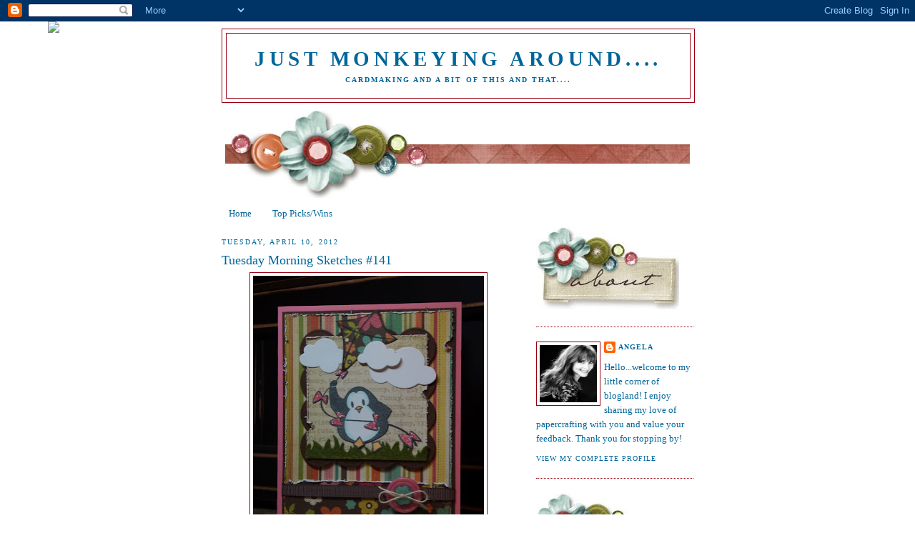

--- FILE ---
content_type: text/html; charset=UTF-8
request_url: https://angela-justmonkeyingaround.blogspot.com/2012/04/tuesday-morning-sketches-141.html?showComment=1334484882403
body_size: 29915
content:
<!DOCTYPE html>
<html dir='ltr'>
<head>
<link href='https://www.blogger.com/static/v1/widgets/2944754296-widget_css_bundle.css' rel='stylesheet' type='text/css'/>
<meta content='text/html; charset=UTF-8' http-equiv='Content-Type'/>
<meta content='blogger' name='generator'/>
<link href='https://angela-justmonkeyingaround.blogspot.com/favicon.ico' rel='icon' type='image/x-icon'/>
<link href='http://angela-justmonkeyingaround.blogspot.com/2012/04/tuesday-morning-sketches-141.html' rel='canonical'/>
<link rel="alternate" type="application/atom+xml" title="Just Monkeying Around.... - Atom" href="https://angela-justmonkeyingaround.blogspot.com/feeds/posts/default" />
<link rel="alternate" type="application/rss+xml" title="Just Monkeying Around.... - RSS" href="https://angela-justmonkeyingaround.blogspot.com/feeds/posts/default?alt=rss" />
<link rel="service.post" type="application/atom+xml" title="Just Monkeying Around.... - Atom" href="https://www.blogger.com/feeds/3249575907150443396/posts/default" />

<link rel="alternate" type="application/atom+xml" title="Just Monkeying Around.... - Atom" href="https://angela-justmonkeyingaround.blogspot.com/feeds/3882002572733430663/comments/default" />
<!--Can't find substitution for tag [blog.ieCssRetrofitLinks]-->
<link href='https://blogger.googleusercontent.com/img/b/R29vZ2xl/AVvXsEgTtP1_pG7ZaZbAPK_0rCiqz4Z6ekXK5yIHSUpN4Bg9RSsY5_6794IyvaMmUbLDQqNhsKuEF4r70VWAEorcfzwWPsUjQ3yjJcMyNIkuwlh5SEUdCcs-cOrjr8JNpU90TbQVj6Y7Jpa2ux1j/s400/monkeymama+TMS+%23141.JPG' rel='image_src'/>
<meta content='http://angela-justmonkeyingaround.blogspot.com/2012/04/tuesday-morning-sketches-141.html' property='og:url'/>
<meta content='Tuesday Morning Sketches #141' property='og:title'/>
<meta content='   Good morning (again!)...since it&#39;s Tuesday, we have another fun sketch from Tuesday Morning Sketches .  In addition to the sketch, we hav...' property='og:description'/>
<meta content='https://blogger.googleusercontent.com/img/b/R29vZ2xl/AVvXsEgTtP1_pG7ZaZbAPK_0rCiqz4Z6ekXK5yIHSUpN4Bg9RSsY5_6794IyvaMmUbLDQqNhsKuEF4r70VWAEorcfzwWPsUjQ3yjJcMyNIkuwlh5SEUdCcs-cOrjr8JNpU90TbQVj6Y7Jpa2ux1j/w1200-h630-p-k-no-nu/monkeymama+TMS+%23141.JPG' property='og:image'/>
<title>Just Monkeying Around....: Tuesday Morning Sketches #141</title>
<style id='page-skin-1' type='text/css'><!--
/*
-----------------------------------------------
Blogger Template Style
Name:     Minima
Date:     26 Feb 2004
Updated by: Blogger Team
----------------------------------------------- */
/* Use this with templates/template-twocol.html */
body {
background:#ffffff;
margin:0;
color:#006699;
font:x-small Georgia Serif;
font-size/* */:/**/small;
font-size: /**/small;
text-align: center;
}
a:link {
color:#006699;
text-decoration:none;
}
a:visited {
color:#99000f;
text-decoration:none;
}
a:hover {
color:#006699;
text-decoration:underline;
}
a img {
border-width:0;
}
/* Header
-----------------------------------------------
*/
#header-wrapper {
width:660px;
margin:0 auto 10px;
border:1px solid #99000f;
}
#header-inner {
background-position: center;
margin-left: auto;
margin-right: auto;
}
#header {
margin: 5px;
border: 1px solid #99000f;
text-align: center;
color:#006699;
}
#header h1 {
margin:5px 5px 0;
padding:15px 20px .25em;
line-height:1.2em;
text-transform:uppercase;
letter-spacing:.2em;
font: normal bold 220% Georgia, Times, serif;
}
#header a {
color:#006699;
text-decoration:none;
}
#header a:hover {
color:#006699;
}
#header .description {
margin:0 5px 5px;
padding:0 20px 15px;
max-width:700px;
text-transform:uppercase;
letter-spacing:.2em;
line-height: 1.4em;
font: normal bold 78% Georgia, Times, serif;
color: #006699;
}
#header img {
margin-left: auto;
margin-right: auto;
}
/* Outer-Wrapper
----------------------------------------------- */
#outer-wrapper {
width: 660px;
margin:0 auto;
padding:10px;
text-align:left;
font: normal normal 100% Georgia, Times, serif;
}
#main-wrapper {
width: 410px;
float: left;
word-wrap: break-word; /* fix for long text breaking sidebar float in IE */
overflow: hidden;     /* fix for long non-text content breaking IE sidebar float */
}
#sidebar-wrapper {
width: 220px;
float: right;
word-wrap: break-word; /* fix for long text breaking sidebar float in IE */
overflow: hidden;      /* fix for long non-text content breaking IE sidebar float */
}
/* Headings
----------------------------------------------- */
h2 {
margin:1.5em 0 .75em;
font:normal normal 78% Georgia, Times, serif;
line-height: 1.4em;
text-transform:uppercase;
letter-spacing:.2em;
color:#006699;
}
/* Posts
-----------------------------------------------
*/
h2.date-header {
margin:1.5em 0 .5em;
}
.post {
margin:.5em 0 1.5em;
border-bottom:1px dotted #99000f;
padding-bottom:1.5em;
}
.post h3 {
margin:.25em 0 0;
padding:0 0 4px;
font-size:140%;
font-weight:normal;
line-height:1.4em;
color:#006699;
}
.post h3 a, .post h3 a:visited, .post h3 strong {
display:block;
text-decoration:none;
color:#006699;
font-weight:normal;
}
.post h3 strong, .post h3 a:hover {
color:#006699;
}
.post-body {
margin:0 0 .75em;
line-height:1.6em;
}
.post-body blockquote {
line-height:1.3em;
}
.post-footer {
margin: .75em 0;
color:#006699;
text-transform:uppercase;
letter-spacing:.1em;
font: normal normal 78% Georgia, Times, serif;
line-height: 1.4em;
}
.comment-link {
margin-left:.6em;
}
.post img, table.tr-caption-container {
padding:4px;
border:1px solid #99000f;
}
.tr-caption-container img {
border: none;
padding: 0;
}
.post blockquote {
margin:1em 20px;
}
.post blockquote p {
margin:.75em 0;
}
/* Comments
----------------------------------------------- */
#comments h4 {
margin:1em 0;
font-weight: bold;
line-height: 1.4em;
text-transform:uppercase;
letter-spacing:.2em;
color: #006699;
}
#comments-block {
margin:1em 0 1.5em;
line-height:1.6em;
}
#comments-block .comment-author {
margin:.5em 0;
}
#comments-block .comment-body {
margin:.25em 0 0;
}
#comments-block .comment-footer {
margin:-.25em 0 2em;
line-height: 1.4em;
text-transform:uppercase;
letter-spacing:.1em;
}
#comments-block .comment-body p {
margin:0 0 .75em;
}
.deleted-comment {
font-style:italic;
color:gray;
}
#blog-pager-newer-link {
float: left;
}
#blog-pager-older-link {
float: right;
}
#blog-pager {
text-align: center;
}
.feed-links {
clear: both;
line-height: 2.5em;
}
/* Sidebar Content
----------------------------------------------- */
.sidebar {
color: #006699;
line-height: 1.5em;
}
.sidebar ul {
list-style:none;
margin:0 0 0;
padding:0 0 0;
}
.sidebar li {
margin:0;
padding-top:0;
padding-right:0;
padding-bottom:.25em;
padding-left:15px;
text-indent:-15px;
line-height:1.5em;
}
.sidebar .widget, .main .widget {
border-bottom:1px dotted #99000f;
margin:0 0 1.5em;
padding:0 0 1.5em;
}
.main .Blog {
border-bottom-width: 0;
}
/* Profile
----------------------------------------------- */
.profile-img {
float: left;
margin-top: 0;
margin-right: 5px;
margin-bottom: 5px;
margin-left: 0;
padding: 4px;
border: 1px solid #99000f;
}
.profile-data {
margin:0;
text-transform:uppercase;
letter-spacing:.1em;
font: normal normal 78% Georgia, Times, serif;
color: #006699;
font-weight: bold;
line-height: 1.6em;
}
.profile-datablock {
margin:.5em 0 .5em;
}
.profile-textblock {
margin: 0.5em 0;
line-height: 1.6em;
}
.profile-link {
font: normal normal 78% Georgia, Times, serif;
text-transform: uppercase;
letter-spacing: .1em;
}
/* Footer
----------------------------------------------- */
#footer {
width:660px;
clear:both;
margin:0 auto;
padding-top:15px;
line-height: 1.6em;
text-transform:uppercase;
letter-spacing:.1em;
text-align: center;
}

--></style>
<link href='https://www.blogger.com/dyn-css/authorization.css?targetBlogID=3249575907150443396&amp;zx=2238ca30-2391-40f6-b7f6-58bb20e7f8b0' media='none' onload='if(media!=&#39;all&#39;)media=&#39;all&#39;' rel='stylesheet'/><noscript><link href='https://www.blogger.com/dyn-css/authorization.css?targetBlogID=3249575907150443396&amp;zx=2238ca30-2391-40f6-b7f6-58bb20e7f8b0' rel='stylesheet'/></noscript>
<meta name='google-adsense-platform-account' content='ca-host-pub-1556223355139109'/>
<meta name='google-adsense-platform-domain' content='blogspot.com'/>

</head>
<body>
<div class='navbar section' id='navbar'><div class='widget Navbar' data-version='1' id='Navbar1'><script type="text/javascript">
    function setAttributeOnload(object, attribute, val) {
      if(window.addEventListener) {
        window.addEventListener('load',
          function(){ object[attribute] = val; }, false);
      } else {
        window.attachEvent('onload', function(){ object[attribute] = val; });
      }
    }
  </script>
<div id="navbar-iframe-container"></div>
<script type="text/javascript" src="https://apis.google.com/js/platform.js"></script>
<script type="text/javascript">
      gapi.load("gapi.iframes:gapi.iframes.style.bubble", function() {
        if (gapi.iframes && gapi.iframes.getContext) {
          gapi.iframes.getContext().openChild({
              url: 'https://www.blogger.com/navbar/3249575907150443396?po\x3d3882002572733430663\x26origin\x3dhttps://angela-justmonkeyingaround.blogspot.com',
              where: document.getElementById("navbar-iframe-container"),
              id: "navbar-iframe"
          });
        }
      });
    </script><script type="text/javascript">
(function() {
var script = document.createElement('script');
script.type = 'text/javascript';
script.src = '//pagead2.googlesyndication.com/pagead/js/google_top_exp.js';
var head = document.getElementsByTagName('head')[0];
if (head) {
head.appendChild(script);
}})();
</script>
</div></div>
<div id='outer-wrapper'><div id='wrap2'>
<!-- skip links for text browsers -->
<span id='skiplinks' style='display:none;'>
<a href='#main'>skip to main </a> |
      <a href='#sidebar'>skip to sidebar</a>
</span>
<div id='header-wrapper'>
<div class='header section' id='header'><div class='widget Header' data-version='1' id='Header1'>
<div id='header-inner'>
<div class='titlewrapper'>
<h1 class='title'>
<a href='https://angela-justmonkeyingaround.blogspot.com/'>
Just Monkeying Around....
</a>
</h1>
</div>
<div class='descriptionwrapper'>
<p class='description'><span>Cardmaking and a bit of this and that....</span></p>
</div>
</div>
</div></div>
</div>
<div id='content-wrapper'>
<div id='crosscol-wrapper' style='text-align:center'>
<div class='crosscol section' id='crosscol'><div class='widget HTML' data-version='1' id='HTML6'>
<div class='widget-content'>
<script>document.write(unescape("%3Cstyle%20type%3D%22text/css%22%3E%0Abody%20%7B%20background-image%20%3A%20url%28%22http%3A//www.shabbyblogs.com/storage/old/ShabbyBloomsW.jpg%20%22%29%3B%20background-position%3A%20center%3B%20background-repeat%3A%20no-repeat%3B%20%20background-attachment%20%3A%20fixed%3B%20%7D%0A%3C/style%3E%0A%3Cscript%20type%3D%22text/javascript%22%3E%0Avar%20shabby_div%20%3D%20document.createElement%28%27div%27%29%3B%0Ashabby_div.innerHTML%20%3D%20%27%3Ca%20target%3D%22_blank%22%20href%3D%22%20http%3A//www.shabbyblogs.com%22%3E%3Cimg%20border%3D%220%22%20src%3D%22http%3A//www.ShabbyBlogs.com/storage/ShabbyBlogs.jpg%22%3E%3C/a%3E%27%3B%0Adocument.getElementsByTagName%28%27body%27%29.item%280%29.appendChild%28shabby_div%29%3B%0Ashabby_div.style.cssText%20%3D%20%22position%3A%20absolute%3B%20left%3A%200px%3B%20top%3A%2030px%3B%20z-index%3A%2050%3B%20width%3A%20150px%3B%20height%3A%2045px%3B%22%3B%0A%3C/script%3E"));</script>
</div>
<div class='clear'></div>
</div><div class='widget Image' data-version='1' id='Image5'>
<div class='widget-content'>
<img alt='' height='123' id='Image5_img' src='https://blogger.googleusercontent.com/img/b/R29vZ2xl/AVvXsEhmFGoKOUg6QTeh2VJlCCJCU0ZBzF5PvnL7c6iBGvAZTeUHbPP-KpzdKzXY2NoX7OwWFypAUu6MPHZiQQjVAFyl4CmA2Krg0L_9ZCZgVywgALr1D-xES49vemDoOjwi_A8eergb_zSRES9q/s660/New+Post+Divider+Shabby+Blogs+Design_D_.jpg' width='650'/>
<br/>
</div>
<div class='clear'></div>
</div><div class='widget PageList' data-version='1' id='PageList1'>
<h2>Pages</h2>
<div class='widget-content'>
<ul>
<li>
<a href='https://angela-justmonkeyingaround.blogspot.com/'>Home</a>
</li>
<li>
<a href='https://angela-justmonkeyingaround.blogspot.com/p/top-pickswins.html'>Top Picks/Wins</a>
</li>
</ul>
<div class='clear'></div>
</div>
</div></div>
</div>
<div id='main-wrapper'>
<div class='main section' id='main'><div class='widget Blog' data-version='1' id='Blog1'>
<div class='blog-posts hfeed'>

          <div class="date-outer">
        
<h2 class='date-header'><span>Tuesday, April 10, 2012</span></h2>

          <div class="date-posts">
        
<div class='post-outer'>
<div class='post hentry uncustomized-post-template' itemprop='blogPost' itemscope='itemscope' itemtype='http://schema.org/BlogPosting'>
<meta content='https://blogger.googleusercontent.com/img/b/R29vZ2xl/AVvXsEgTtP1_pG7ZaZbAPK_0rCiqz4Z6ekXK5yIHSUpN4Bg9RSsY5_6794IyvaMmUbLDQqNhsKuEF4r70VWAEorcfzwWPsUjQ3yjJcMyNIkuwlh5SEUdCcs-cOrjr8JNpU90TbQVj6Y7Jpa2ux1j/s400/monkeymama+TMS+%23141.JPG' itemprop='image_url'/>
<meta content='3249575907150443396' itemprop='blogId'/>
<meta content='3882002572733430663' itemprop='postId'/>
<a name='3882002572733430663'></a>
<h3 class='post-title entry-title' itemprop='name'>
Tuesday Morning Sketches #141
</h3>
<div class='post-header'>
<div class='post-header-line-1'></div>
</div>
<div class='post-body entry-content' id='post-body-3882002572733430663' itemprop='description articleBody'>
<div class="separator" style="clear: both; text-align: center;">
<a href="https://blogger.googleusercontent.com/img/b/R29vZ2xl/AVvXsEgTtP1_pG7ZaZbAPK_0rCiqz4Z6ekXK5yIHSUpN4Bg9RSsY5_6794IyvaMmUbLDQqNhsKuEF4r70VWAEorcfzwWPsUjQ3yjJcMyNIkuwlh5SEUdCcs-cOrjr8JNpU90TbQVj6Y7Jpa2ux1j/s1600/monkeymama+TMS+%23141.JPG" imageanchor="1" style="margin-left: 1em; margin-right: 1em;"><img border="0" height="400" src="https://blogger.googleusercontent.com/img/b/R29vZ2xl/AVvXsEgTtP1_pG7ZaZbAPK_0rCiqz4Z6ekXK5yIHSUpN4Bg9RSsY5_6794IyvaMmUbLDQqNhsKuEF4r70VWAEorcfzwWPsUjQ3yjJcMyNIkuwlh5SEUdCcs-cOrjr8JNpU90TbQVj6Y7Jpa2ux1j/s400/monkeymama+TMS+%23141.JPG" width="323" /></a></div>
<br />
Good morning (again!)...since it's Tuesday, we have another fun sketch from <a href="http://tuesdaymorningsketches.blogspot.com/2012/04/tuesday-morning-sketches-141.html">Tuesday Morning Sketches</a>. &nbsp;In addition to the sketch, we have the added twist of "Spring". <br />
<br />
I was going through stamps trying to get some inspiration...I seemed to have lost my mojo this weekend...I saw this cute penguin from The Cat's Pajamas and decided she looked nice and springy. &nbsp;Next I went through my DP...multiple times...I just couldn't make a plan! &nbsp;Does that ever happen to you? &nbsp;I decided on this pretty paper from Simple Stories; it's a bit shabby, so I thought I could distress it a bit and pair it with crisp diecuts...I like the contrast.<br />
<br />
The penguin is stamped once on DP and again on white. &nbsp;I colored the penguin, cut it out and adhered it to the DP. I added felt grass, clouds, and glitter to the kite tail. &nbsp;I embellished the card simply with ribbon and a button flower, using a scrap of felt for the leaf.<br />
<br />
<span style="font-size: xx-small;">Stamp: The Cat's Pajamas</span><br />
<span style="font-size: xx-small;">Paper: PTI Stamper's Select and Dark Chocolate, SU! Regal Rose, Simple Stories DP</span><br />
<span style="font-size: xx-small;">Ink: Memento Tuxedo Black, SU! Black Marker</span><br />
<span style="font-size: xx-small;">Embellies: Barbara Trombley's Art Glitter in "Pink Smoothie", PTI Buttons, Twine, SU! Chocolate Twill</span><br />
<span style="font-size: xx-small;">Extras: Prismas/Goo Gone, Spellbinders Nestabilities, The Cat's Pajamas CutUp Dies (grass, cloud border), The Cat's Pajamas Felt, Dimensionals</span><br />
<br />
I am entering this card in the following challenges:<br />
<br />
<span style="font-size: xx-small;"><a href="http://addicted-to-stamps-challenge.blogspot.com/2012/04/challenge-27.html">Addicted to Stamps:</a> Spring/Easter</span><br />
<span style="font-size: xx-small;"><a href="http://incywincydesigns.blogspot.com/2012/04/challenge-141-cute-critters.html">Incy Wincy Designs:</a> Cute Critters&nbsp;</span><br />
<span style="font-size: xx-small;"><a href="http://karensdoodleschallengeblog.blogspot.com/2012/04/challenge-102-something-spring.html">Karen's Doodles:</a> Something Spring</span><br />
<span style="font-size: xx-small;"><a href="http://letsinkitup.blogspot.com/2012/04/challenge-22.html">Let's Ink It Up:</a> Distressing</span><br />
<span style="font-size: xx-small;"><a href="http://ppp-makeitmonday.blogspot.com/2012/04/make-it-monday-84.html">Make It Monday:</a> Anything Goes</span><br />
<br />
Please head over to the <a href="http://tuesdaymorningsketches.blogspot.com/2012/04/tuesday-morning-sketches-141.html">Tuesday Morning Sketches</a> blog to see what the DT has done with our sketch. &nbsp;This week is a judged challenge, so I hope you will play along !<br />
<br />
Thanks for stopping by!<br />
<br />
Angela
<div style='clear: both;'></div>
</div>
<div class='post-footer'>
<div class='post-footer-line post-footer-line-1'>
<span class='post-author vcard'>
Posted by
<span class='fn' itemprop='author' itemscope='itemscope' itemtype='http://schema.org/Person'>
<meta content='https://www.blogger.com/profile/15401918504229266890' itemprop='url'/>
<a class='g-profile' href='https://www.blogger.com/profile/15401918504229266890' rel='author' title='author profile'>
<span itemprop='name'>Angela</span>
</a>
</span>
</span>
<span class='post-timestamp'>
at
<meta content='http://angela-justmonkeyingaround.blogspot.com/2012/04/tuesday-morning-sketches-141.html' itemprop='url'/>
<a class='timestamp-link' href='https://angela-justmonkeyingaround.blogspot.com/2012/04/tuesday-morning-sketches-141.html' rel='bookmark' title='permanent link'><abbr class='published' itemprop='datePublished' title='2012-04-10T06:00:00-05:00'>6:00&#8239;AM</abbr></a>
</span>
<span class='post-comment-link'>
</span>
<span class='post-icons'>
<span class='item-control blog-admin pid-1687878129'>
<a href='https://www.blogger.com/post-edit.g?blogID=3249575907150443396&postID=3882002572733430663&from=pencil' title='Edit Post'>
<img alt='' class='icon-action' height='18' src='https://resources.blogblog.com/img/icon18_edit_allbkg.gif' width='18'/>
</a>
</span>
</span>
<div class='post-share-buttons goog-inline-block'>
</div>
</div>
<div class='post-footer-line post-footer-line-2'>
<span class='post-labels'>
Labels:
<a href='https://angela-justmonkeyingaround.blogspot.com/search/label/Art%20Glitter' rel='tag'>Art Glitter</a>,
<a href='https://angela-justmonkeyingaround.blogspot.com/search/label/Buttons' rel='tag'>Buttons</a>,
<a href='https://angela-justmonkeyingaround.blogspot.com/search/label/Distressing' rel='tag'>Distressing</a>,
<a href='https://angela-justmonkeyingaround.blogspot.com/search/label/Felt' rel='tag'>Felt</a>,
<a href='https://angela-justmonkeyingaround.blogspot.com/search/label/Paper%20Piecing' rel='tag'>Paper Piecing</a>,
<a href='https://angela-justmonkeyingaround.blogspot.com/search/label/Simple%20Stories' rel='tag'>Simple Stories</a>,
<a href='https://angela-justmonkeyingaround.blogspot.com/search/label/Spellbinders' rel='tag'>Spellbinders</a>,
<a href='https://angela-justmonkeyingaround.blogspot.com/search/label/The%20Cat%27s%20Pajamas' rel='tag'>The Cat&#39;s Pajamas</a>,
<a href='https://angela-justmonkeyingaround.blogspot.com/search/label/The%20Cat%27s%20Pajamas%20CutUp%20Die' rel='tag'>The Cat&#39;s Pajamas CutUp Die</a>,
<a href='https://angela-justmonkeyingaround.blogspot.com/search/label/Tuesday%20Morning%20Sketches' rel='tag'>Tuesday Morning Sketches</a>
</span>
</div>
<div class='post-footer-line post-footer-line-3'>
<span class='post-location'>
</span>
</div>
</div>
</div>
<div class='comments' id='comments'>
<a name='comments'></a>
<h4>23 comments:</h4>
<div id='Blog1_comments-block-wrapper'>
<dl class='avatar-comment-indent' id='comments-block'>
<dt class='comment-author ' id='c4759823734885673815'>
<a name='c4759823734885673815'></a>
<div class="avatar-image-container vcard"><span dir="ltr"><a href="https://www.blogger.com/profile/04293967787567350614" target="" rel="nofollow" onclick="" class="avatar-hovercard" id="av-4759823734885673815-04293967787567350614"><img src="https://resources.blogblog.com/img/blank.gif" width="35" height="35" class="delayLoad" style="display: none;" longdesc="//blogger.googleusercontent.com/img/b/R29vZ2xl/AVvXsEj8GEWSxNzkj5h7TSSmBdoDyR2QAEaYMozRzdST4CPxsPX5g2GvpqKzfhv8PsCuHy2bjuYnhHjjuzb4lxJny6KDmJNM53PF_x1C3qu-tJRp4gSaetA2aftgdPP60UT6Juk/s45-c/Sept+08+thru+May+09+006.jpg" alt="" title="Kathy">

<noscript><img src="//blogger.googleusercontent.com/img/b/R29vZ2xl/AVvXsEj8GEWSxNzkj5h7TSSmBdoDyR2QAEaYMozRzdST4CPxsPX5g2GvpqKzfhv8PsCuHy2bjuYnhHjjuzb4lxJny6KDmJNM53PF_x1C3qu-tJRp4gSaetA2aftgdPP60UT6Juk/s45-c/Sept+08+thru+May+09+006.jpg" width="35" height="35" class="photo" alt=""></noscript></a></span></div>
<a href='https://www.blogger.com/profile/04293967787567350614' rel='nofollow'>Kathy</a>
said...
</dt>
<dd class='comment-body' id='Blog1_cmt-4759823734885673815'>
<p>
This is adorable. Love the image stamped on pp and on white, makes a cool background. Fun felt embellishments, too.
</p>
</dd>
<dd class='comment-footer'>
<span class='comment-timestamp'>
<a href='https://angela-justmonkeyingaround.blogspot.com/2012/04/tuesday-morning-sketches-141.html?showComment=1334061702481#c4759823734885673815' title='comment permalink'>
April 10, 2012 at 7:41&#8239;AM
</a>
<span class='item-control blog-admin pid-1128888974'>
<a class='comment-delete' href='https://www.blogger.com/comment/delete/3249575907150443396/4759823734885673815' title='Delete Comment'>
<img src='https://resources.blogblog.com/img/icon_delete13.gif'/>
</a>
</span>
</span>
</dd>
<dt class='comment-author ' id='c767801602639401018'>
<a name='c767801602639401018'></a>
<div class="avatar-image-container vcard"><span dir="ltr"><a href="https://www.blogger.com/profile/03618754978639088918" target="" rel="nofollow" onclick="" class="avatar-hovercard" id="av-767801602639401018-03618754978639088918"><img src="https://resources.blogblog.com/img/blank.gif" width="35" height="35" class="delayLoad" style="display: none;" longdesc="//blogger.googleusercontent.com/img/b/R29vZ2xl/AVvXsEhDuILnfEI6c-tPQhyYoEYXNZZ3dNURE31d8poOX9cyz7QSFUy8yH611Ynpd0Sb0bcpl6u_qEu54w2ZmA0Q8Jp8zBYc7CpelNOCsFVweQ2VbmeO_r7DmWmZwtN16nW1ZQ/s45-c/profile+pic-2.jpg" alt="" title="Chris">

<noscript><img src="//blogger.googleusercontent.com/img/b/R29vZ2xl/AVvXsEhDuILnfEI6c-tPQhyYoEYXNZZ3dNURE31d8poOX9cyz7QSFUy8yH611Ynpd0Sb0bcpl6u_qEu54w2ZmA0Q8Jp8zBYc7CpelNOCsFVweQ2VbmeO_r7DmWmZwtN16nW1ZQ/s45-c/profile+pic-2.jpg" width="35" height="35" class="photo" alt=""></noscript></a></span></div>
<a href='https://www.blogger.com/profile/03618754978639088918' rel='nofollow'>Chris</a>
said...
</dt>
<dd class='comment-body' id='Blog1_cmt-767801602639401018'>
<p>
a very cute card!!  love the lo and those clouds!!
</p>
</dd>
<dd class='comment-footer'>
<span class='comment-timestamp'>
<a href='https://angela-justmonkeyingaround.blogspot.com/2012/04/tuesday-morning-sketches-141.html?showComment=1334064601480#c767801602639401018' title='comment permalink'>
April 10, 2012 at 8:30&#8239;AM
</a>
<span class='item-control blog-admin pid-2080633097'>
<a class='comment-delete' href='https://www.blogger.com/comment/delete/3249575907150443396/767801602639401018' title='Delete Comment'>
<img src='https://resources.blogblog.com/img/icon_delete13.gif'/>
</a>
</span>
</span>
</dd>
<dt class='comment-author ' id='c3631403854547208014'>
<a name='c3631403854547208014'></a>
<div class="avatar-image-container avatar-stock"><span dir="ltr"><a href="https://www.blogger.com/profile/03872971381716936366" target="" rel="nofollow" onclick="" class="avatar-hovercard" id="av-3631403854547208014-03872971381716936366"><img src="//www.blogger.com/img/blogger_logo_round_35.png" width="35" height="35" alt="" title="Amy">

</a></span></div>
<a href='https://www.blogger.com/profile/03872971381716936366' rel='nofollow'>Amy</a>
said...
</dt>
<dd class='comment-body' id='Blog1_cmt-3631403854547208014'>
<p>
Oh, how fun!  Love the penguin flying a kite!
</p>
</dd>
<dd class='comment-footer'>
<span class='comment-timestamp'>
<a href='https://angela-justmonkeyingaround.blogspot.com/2012/04/tuesday-morning-sketches-141.html?showComment=1334068854310#c3631403854547208014' title='comment permalink'>
April 10, 2012 at 9:40&#8239;AM
</a>
<span class='item-control blog-admin pid-1289335687'>
<a class='comment-delete' href='https://www.blogger.com/comment/delete/3249575907150443396/3631403854547208014' title='Delete Comment'>
<img src='https://resources.blogblog.com/img/icon_delete13.gif'/>
</a>
</span>
</span>
</dd>
<dt class='comment-author ' id='c1781564874084117838'>
<a name='c1781564874084117838'></a>
<div class="avatar-image-container vcard"><span dir="ltr"><a href="https://www.blogger.com/profile/12666918246929038839" target="" rel="nofollow" onclick="" class="avatar-hovercard" id="av-1781564874084117838-12666918246929038839"><img src="https://resources.blogblog.com/img/blank.gif" width="35" height="35" class="delayLoad" style="display: none;" longdesc="//blogger.googleusercontent.com/img/b/R29vZ2xl/AVvXsEg6f38urvI-r26dWCvivKP3JcT1DHoYSo1lO6tpcqJ5CAqnv-XkHBYwtAPMERru7ddcx4wDPyLo9GCYH3KTl233bk6WpySDdmL4L2Rc3RYk8VT6_YK1hjK6iwNVX2eHaw/s45-c/jess2.jpg" alt="" title="Jessica G.">

<noscript><img src="//blogger.googleusercontent.com/img/b/R29vZ2xl/AVvXsEg6f38urvI-r26dWCvivKP3JcT1DHoYSo1lO6tpcqJ5CAqnv-XkHBYwtAPMERru7ddcx4wDPyLo9GCYH3KTl233bk6WpySDdmL4L2Rc3RYk8VT6_YK1hjK6iwNVX2eHaw/s45-c/jess2.jpg" width="35" height="35" class="photo" alt=""></noscript></a></span></div>
<a href='https://www.blogger.com/profile/12666918246929038839' rel='nofollow'>Jessica G.</a>
said...
</dt>
<dd class='comment-body' id='Blog1_cmt-1781564874084117838'>
<p>
Awesome scene, Angela!  Love the printed background and the paper-pieced kite is so perfect!!
</p>
</dd>
<dd class='comment-footer'>
<span class='comment-timestamp'>
<a href='https://angela-justmonkeyingaround.blogspot.com/2012/04/tuesday-morning-sketches-141.html?showComment=1334075530211#c1781564874084117838' title='comment permalink'>
April 10, 2012 at 11:32&#8239;AM
</a>
<span class='item-control blog-admin pid-889840544'>
<a class='comment-delete' href='https://www.blogger.com/comment/delete/3249575907150443396/1781564874084117838' title='Delete Comment'>
<img src='https://resources.blogblog.com/img/icon_delete13.gif'/>
</a>
</span>
</span>
</dd>
<dt class='comment-author ' id='c4415659307880749181'>
<a name='c4415659307880749181'></a>
<div class="avatar-image-container vcard"><span dir="ltr"><a href="https://www.blogger.com/profile/01747247829159426021" target="" rel="nofollow" onclick="" class="avatar-hovercard" id="av-4415659307880749181-01747247829159426021"><img src="https://resources.blogblog.com/img/blank.gif" width="35" height="35" class="delayLoad" style="display: none;" longdesc="//4.bp.blogspot.com/_j8HNpKIyU4I/TDsxXQy9B-I/AAAAAAAAANM/56Mpi-shTaI/S45-s35/2010%2B07%2B10_0280.JPG" alt="" title="Linda Palmer">

<noscript><img src="//4.bp.blogspot.com/_j8HNpKIyU4I/TDsxXQy9B-I/AAAAAAAAANM/56Mpi-shTaI/S45-s35/2010%2B07%2B10_0280.JPG" width="35" height="35" class="photo" alt=""></noscript></a></span></div>
<a href='https://www.blogger.com/profile/01747247829159426021' rel='nofollow'>Linda Palmer</a>
said...
</dt>
<dd class='comment-body' id='Blog1_cmt-4415659307880749181'>
<p>
Angela, it is a great card.  The penguin is so cute and love the papers you used.  The distressing sets if all off.  I love the kite.
</p>
</dd>
<dd class='comment-footer'>
<span class='comment-timestamp'>
<a href='https://angela-justmonkeyingaround.blogspot.com/2012/04/tuesday-morning-sketches-141.html?showComment=1334083657788#c4415659307880749181' title='comment permalink'>
April 10, 2012 at 1:47&#8239;PM
</a>
<span class='item-control blog-admin pid-63594301'>
<a class='comment-delete' href='https://www.blogger.com/comment/delete/3249575907150443396/4415659307880749181' title='Delete Comment'>
<img src='https://resources.blogblog.com/img/icon_delete13.gif'/>
</a>
</span>
</span>
</dd>
<dt class='comment-author ' id='c5785442117852235737'>
<a name='c5785442117852235737'></a>
<div class="avatar-image-container vcard"><span dir="ltr"><a href="https://www.blogger.com/profile/00164298702303461873" target="" rel="nofollow" onclick="" class="avatar-hovercard" id="av-5785442117852235737-00164298702303461873"><img src="https://resources.blogblog.com/img/blank.gif" width="35" height="35" class="delayLoad" style="display: none;" longdesc="//blogger.googleusercontent.com/img/b/R29vZ2xl/AVvXsEjWZGwWbvOF-jDQacpIVijmq_HgN5Er6cMooZFQCBF7X2sDNegOAM63dGFbbkDY9JGdt7JuMatqi-k8LoWiOyMATy2-HiCQkuquvznsQq1yt_XiUiEKG09nHIfPYxN1Nw/s45-c/Maam+Hawaii1.jpg" alt="" title="Marie">

<noscript><img src="//blogger.googleusercontent.com/img/b/R29vZ2xl/AVvXsEjWZGwWbvOF-jDQacpIVijmq_HgN5Er6cMooZFQCBF7X2sDNegOAM63dGFbbkDY9JGdt7JuMatqi-k8LoWiOyMATy2-HiCQkuquvznsQq1yt_XiUiEKG09nHIfPYxN1Nw/s45-c/Maam+Hawaii1.jpg" width="35" height="35" class="photo" alt=""></noscript></a></span></div>
<a href='https://www.blogger.com/profile/00164298702303461873' rel='nofollow'>Marie</a>
said...
</dt>
<dd class='comment-body' id='Blog1_cmt-5785442117852235737'>
<p>
Flying kites are a sure sign of &#39;Spring&#39;, Angela. Love the paper piecing and the great color combo. What no &#39;Spring&#39; monkeys?
</p>
</dd>
<dd class='comment-footer'>
<span class='comment-timestamp'>
<a href='https://angela-justmonkeyingaround.blogspot.com/2012/04/tuesday-morning-sketches-141.html?showComment=1334094596852#c5785442117852235737' title='comment permalink'>
April 10, 2012 at 4:49&#8239;PM
</a>
<span class='item-control blog-admin pid-210174084'>
<a class='comment-delete' href='https://www.blogger.com/comment/delete/3249575907150443396/5785442117852235737' title='Delete Comment'>
<img src='https://resources.blogblog.com/img/icon_delete13.gif'/>
</a>
</span>
</span>
</dd>
<dt class='comment-author ' id='c2911723764977651063'>
<a name='c2911723764977651063'></a>
<div class="avatar-image-container vcard"><span dir="ltr"><a href="https://www.blogger.com/profile/04136717184287955636" target="" rel="nofollow" onclick="" class="avatar-hovercard" id="av-2911723764977651063-04136717184287955636"><img src="https://resources.blogblog.com/img/blank.gif" width="35" height="35" class="delayLoad" style="display: none;" longdesc="//blogger.googleusercontent.com/img/b/R29vZ2xl/AVvXsEhBzwD6bK97bYjLk_WnHMsdoi1OX_1VegaZgXKba0T7xSKwXpo9FZHn1uegX-arOxYOGmgoeQtKzD9Eq9YQtIJj-Bx8I68UedC2F_wm_NwVM5eJBB2jKRGv-pnUWbjOoA/s45-c/*" alt="" title="Cheryl">

<noscript><img src="//blogger.googleusercontent.com/img/b/R29vZ2xl/AVvXsEhBzwD6bK97bYjLk_WnHMsdoi1OX_1VegaZgXKba0T7xSKwXpo9FZHn1uegX-arOxYOGmgoeQtKzD9Eq9YQtIJj-Bx8I68UedC2F_wm_NwVM5eJBB2jKRGv-pnUWbjOoA/s45-c/*" width="35" height="35" class="photo" alt=""></noscript></a></span></div>
<a href='https://www.blogger.com/profile/04136717184287955636' rel='nofollow'>Cheryl</a>
said...
</dt>
<dd class='comment-body' id='Blog1_cmt-2911723764977651063'>
<p>
Looks like you found your mojo with this card...it&#39;s sooo cute! I love the paper you used and the image is adorable. Great paper piecing!
</p>
</dd>
<dd class='comment-footer'>
<span class='comment-timestamp'>
<a href='https://angela-justmonkeyingaround.blogspot.com/2012/04/tuesday-morning-sketches-141.html?showComment=1334100810259#c2911723764977651063' title='comment permalink'>
April 10, 2012 at 6:33&#8239;PM
</a>
<span class='item-control blog-admin pid-2117790770'>
<a class='comment-delete' href='https://www.blogger.com/comment/delete/3249575907150443396/2911723764977651063' title='Delete Comment'>
<img src='https://resources.blogblog.com/img/icon_delete13.gif'/>
</a>
</span>
</span>
</dd>
<dt class='comment-author ' id='c919212844590435332'>
<a name='c919212844590435332'></a>
<div class="avatar-image-container avatar-stock"><span dir="ltr"><a href="https://www.blogger.com/profile/11656093000344585375" target="" rel="nofollow" onclick="" class="avatar-hovercard" id="av-919212844590435332-11656093000344585375"><img src="//www.blogger.com/img/blogger_logo_round_35.png" width="35" height="35" alt="" title="Donelda">

</a></span></div>
<a href='https://www.blogger.com/profile/11656093000344585375' rel='nofollow'>Donelda</a>
said...
</dt>
<dd class='comment-body' id='Blog1_cmt-919212844590435332'>
<p>
wow, for having lost your mojo you did darn fine!!  Penguin is adorable - I particuarly like the paper backing his image!
</p>
</dd>
<dd class='comment-footer'>
<span class='comment-timestamp'>
<a href='https://angela-justmonkeyingaround.blogspot.com/2012/04/tuesday-morning-sketches-141.html?showComment=1334113321417#c919212844590435332' title='comment permalink'>
April 10, 2012 at 10:02&#8239;PM
</a>
<span class='item-control blog-admin pid-1268872234'>
<a class='comment-delete' href='https://www.blogger.com/comment/delete/3249575907150443396/919212844590435332' title='Delete Comment'>
<img src='https://resources.blogblog.com/img/icon_delete13.gif'/>
</a>
</span>
</span>
</dd>
<dt class='comment-author ' id='c5088212987298082361'>
<a name='c5088212987298082361'></a>
<div class="avatar-image-container avatar-stock"><span dir="ltr"><a href="https://www.blogger.com/profile/00124750917409594201" target="" rel="nofollow" onclick="" class="avatar-hovercard" id="av-5088212987298082361-00124750917409594201"><img src="//www.blogger.com/img/blogger_logo_round_35.png" width="35" height="35" alt="" title="SiskiyouSue">

</a></span></div>
<a href='https://www.blogger.com/profile/00124750917409594201' rel='nofollow'>SiskiyouSue</a>
said...
</dt>
<dd class='comment-body' id='Blog1_cmt-5088212987298082361'>
<p>
Your card is adorable!  Love the colors and the sketch...
</p>
</dd>
<dd class='comment-footer'>
<span class='comment-timestamp'>
<a href='https://angela-justmonkeyingaround.blogspot.com/2012/04/tuesday-morning-sketches-141.html?showComment=1334149474174#c5088212987298082361' title='comment permalink'>
April 11, 2012 at 8:04&#8239;AM
</a>
<span class='item-control blog-admin pid-523820970'>
<a class='comment-delete' href='https://www.blogger.com/comment/delete/3249575907150443396/5088212987298082361' title='Delete Comment'>
<img src='https://resources.blogblog.com/img/icon_delete13.gif'/>
</a>
</span>
</span>
</dd>
<dt class='comment-author ' id='c8482043526186978928'>
<a name='c8482043526186978928'></a>
<div class="avatar-image-container avatar-stock"><span dir="ltr"><a href="https://www.blogger.com/profile/09292229557370363286" target="" rel="nofollow" onclick="" class="avatar-hovercard" id="av-8482043526186978928-09292229557370363286"><img src="//www.blogger.com/img/blogger_logo_round_35.png" width="35" height="35" alt="" title="Unknown">

</a></span></div>
<a href='https://www.blogger.com/profile/09292229557370363286' rel='nofollow'>Unknown</a>
said...
</dt>
<dd class='comment-body' id='Blog1_cmt-8482043526186978928'>
<p>
Super cute card, great distressing. Thanks for taking part in our challenge this month at LIIU, good luck. Hugz Suzanne
</p>
</dd>
<dd class='comment-footer'>
<span class='comment-timestamp'>
<a href='https://angela-justmonkeyingaround.blogspot.com/2012/04/tuesday-morning-sketches-141.html?showComment=1334171396479#c8482043526186978928' title='comment permalink'>
April 11, 2012 at 2:09&#8239;PM
</a>
<span class='item-control blog-admin pid-2032107520'>
<a class='comment-delete' href='https://www.blogger.com/comment/delete/3249575907150443396/8482043526186978928' title='Delete Comment'>
<img src='https://resources.blogblog.com/img/icon_delete13.gif'/>
</a>
</span>
</span>
</dd>
<dt class='comment-author ' id='c4186385382637132503'>
<a name='c4186385382637132503'></a>
<div class="avatar-image-container vcard"><span dir="ltr"><a href="https://www.blogger.com/profile/01790889111059111929" target="" rel="nofollow" onclick="" class="avatar-hovercard" id="av-4186385382637132503-01790889111059111929"><img src="https://resources.blogblog.com/img/blank.gif" width="35" height="35" class="delayLoad" style="display: none;" longdesc="//blogger.googleusercontent.com/img/b/R29vZ2xl/AVvXsEhdnmwumMvyXmRH5DAPTLXIm-65Bv8lt5j2D4lgYlAgNcxlpAVdqqmhX1WZMWdDqY-Y-FvPy_c3-bxEeJTQJSwUt2wHjzgz5HaAwMiM93rHRaC1m7CYvwgpYso7gE3I2rM/s45-c/198135_1729108621539_4950085_n.jpg" alt="" title="Dawn">

<noscript><img src="//blogger.googleusercontent.com/img/b/R29vZ2xl/AVvXsEhdnmwumMvyXmRH5DAPTLXIm-65Bv8lt5j2D4lgYlAgNcxlpAVdqqmhX1WZMWdDqY-Y-FvPy_c3-bxEeJTQJSwUt2wHjzgz5HaAwMiM93rHRaC1m7CYvwgpYso7gE3I2rM/s45-c/198135_1729108621539_4950085_n.jpg" width="35" height="35" class="photo" alt=""></noscript></a></span></div>
<a href='https://www.blogger.com/profile/01790889111059111929' rel='nofollow'>Dawn</a>
said...
</dt>
<dd class='comment-body' id='Blog1_cmt-4186385382637132503'>
<p>
So adorable Angela!  Love the combination of DPs with the crisp white clouds.  So pretty!
</p>
</dd>
<dd class='comment-footer'>
<span class='comment-timestamp'>
<a href='https://angela-justmonkeyingaround.blogspot.com/2012/04/tuesday-morning-sketches-141.html?showComment=1334199799175#c4186385382637132503' title='comment permalink'>
April 11, 2012 at 10:03&#8239;PM
</a>
<span class='item-control blog-admin pid-1947491423'>
<a class='comment-delete' href='https://www.blogger.com/comment/delete/3249575907150443396/4186385382637132503' title='Delete Comment'>
<img src='https://resources.blogblog.com/img/icon_delete13.gif'/>
</a>
</span>
</span>
</dd>
<dt class='comment-author ' id='c891073259027825317'>
<a name='c891073259027825317'></a>
<div class="avatar-image-container vcard"><span dir="ltr"><a href="https://www.blogger.com/profile/06156860280182674185" target="" rel="nofollow" onclick="" class="avatar-hovercard" id="av-891073259027825317-06156860280182674185"><img src="https://resources.blogblog.com/img/blank.gif" width="35" height="35" class="delayLoad" style="display: none;" longdesc="//blogger.googleusercontent.com/img/b/R29vZ2xl/AVvXsEi15cS6x1YiS9SaeCzf8btN9JMXiZEV71FTUC761LCv7xknRdFWRXCZyZreHF8jnKrQRZ0ebraMrO0zKTvUty27OdVDW_zb8El6Aoe39iB1Y8nFKB7r113VMuxQi3SZ5Q/s45-c/44270138_381013842439121_474932028983214080_n.jpg" alt="" title="Chrissy">

<noscript><img src="//blogger.googleusercontent.com/img/b/R29vZ2xl/AVvXsEi15cS6x1YiS9SaeCzf8btN9JMXiZEV71FTUC761LCv7xknRdFWRXCZyZreHF8jnKrQRZ0ebraMrO0zKTvUty27OdVDW_zb8El6Aoe39iB1Y8nFKB7r113VMuxQi3SZ5Q/s45-c/44270138_381013842439121_474932028983214080_n.jpg" width="35" height="35" class="photo" alt=""></noscript></a></span></div>
<a href='https://www.blogger.com/profile/06156860280182674185' rel='nofollow'>Chrissy</a>
said...
</dt>
<dd class='comment-body' id='Blog1_cmt-891073259027825317'>
<p>
So cute, love this image...love the little clouds and great colouring..<br />Thanks for sharing at Make it Monday..<br /><br />Luv CHRISSYxx
</p>
</dd>
<dd class='comment-footer'>
<span class='comment-timestamp'>
<a href='https://angela-justmonkeyingaround.blogspot.com/2012/04/tuesday-morning-sketches-141.html?showComment=1334205953393#c891073259027825317' title='comment permalink'>
April 11, 2012 at 11:45&#8239;PM
</a>
<span class='item-control blog-admin pid-884368465'>
<a class='comment-delete' href='https://www.blogger.com/comment/delete/3249575907150443396/891073259027825317' title='Delete Comment'>
<img src='https://resources.blogblog.com/img/icon_delete13.gif'/>
</a>
</span>
</span>
</dd>
<dt class='comment-author ' id='c3641725099955405020'>
<a name='c3641725099955405020'></a>
<div class="avatar-image-container vcard"><span dir="ltr"><a href="https://www.blogger.com/profile/09459693473877935464" target="" rel="nofollow" onclick="" class="avatar-hovercard" id="av-3641725099955405020-09459693473877935464"><img src="https://resources.blogblog.com/img/blank.gif" width="35" height="35" class="delayLoad" style="display: none;" longdesc="//2.bp.blogspot.com/-OZEKbin8cr0/ZL6fEISRnqI/AAAAAAAAJLc/UM8wiJyDB-0769x7lLIQj2GBIKqE9iBYQCK4BGAYYCw/s35/1cardavatar.jpg" alt="" title="1CardCreator">

<noscript><img src="//2.bp.blogspot.com/-OZEKbin8cr0/ZL6fEISRnqI/AAAAAAAAJLc/UM8wiJyDB-0769x7lLIQj2GBIKqE9iBYQCK4BGAYYCw/s35/1cardavatar.jpg" width="35" height="35" class="photo" alt=""></noscript></a></span></div>
<a href='https://www.blogger.com/profile/09459693473877935464' rel='nofollow'>1CardCreator</a>
said...
</dt>
<dd class='comment-body' id='Blog1_cmt-3641725099955405020'>
<p>
This is adorable, love the clouds.  So glad I saw you at Make It Monday.   ~Diane (I am # 103)
</p>
</dd>
<dd class='comment-footer'>
<span class='comment-timestamp'>
<a href='https://angela-justmonkeyingaround.blogspot.com/2012/04/tuesday-morning-sketches-141.html?showComment=1334265919117#c3641725099955405020' title='comment permalink'>
April 12, 2012 at 4:25&#8239;PM
</a>
<span class='item-control blog-admin pid-258149339'>
<a class='comment-delete' href='https://www.blogger.com/comment/delete/3249575907150443396/3641725099955405020' title='Delete Comment'>
<img src='https://resources.blogblog.com/img/icon_delete13.gif'/>
</a>
</span>
</span>
</dd>
<dt class='comment-author ' id='c3482687331983303718'>
<a name='c3482687331983303718'></a>
<div class="avatar-image-container vcard"><span dir="ltr"><a href="https://www.blogger.com/profile/05098878765613023600" target="" rel="nofollow" onclick="" class="avatar-hovercard" id="av-3482687331983303718-05098878765613023600"><img src="https://resources.blogblog.com/img/blank.gif" width="35" height="35" class="delayLoad" style="display: none;" longdesc="//blogger.googleusercontent.com/img/b/R29vZ2xl/AVvXsEg6yL8nRWDhN83xxI1y_NXXux-yB6kapCijNfop2Pwm-IhCksTovy0yTBuh_DgS4MlMMq27ObYWrN6P25E6mlaUAIT73HXFDqL0K3R93TYIHHeyMTm8p4_NMeVm8h8GEIQ/s45-c/*" alt="" title="Kari">

<noscript><img src="//blogger.googleusercontent.com/img/b/R29vZ2xl/AVvXsEg6yL8nRWDhN83xxI1y_NXXux-yB6kapCijNfop2Pwm-IhCksTovy0yTBuh_DgS4MlMMq27ObYWrN6P25E6mlaUAIT73HXFDqL0K3R93TYIHHeyMTm8p4_NMeVm8h8GEIQ/s45-c/*" width="35" height="35" class="photo" alt=""></noscript></a></span></div>
<a href='https://www.blogger.com/profile/05098878765613023600' rel='nofollow'>Kari</a>
said...
</dt>
<dd class='comment-body' id='Blog1_cmt-3482687331983303718'>
<p>
Wonderful spring card!Great colours!<br />THank you for joining Karen`s Doodles and good luck!<br /><br />Hugs,Kari :)
</p>
</dd>
<dd class='comment-footer'>
<span class='comment-timestamp'>
<a href='https://angela-justmonkeyingaround.blogspot.com/2012/04/tuesday-morning-sketches-141.html?showComment=1334296711404#c3482687331983303718' title='comment permalink'>
April 13, 2012 at 12:58&#8239;AM
</a>
<span class='item-control blog-admin pid-1274951159'>
<a class='comment-delete' href='https://www.blogger.com/comment/delete/3249575907150443396/3482687331983303718' title='Delete Comment'>
<img src='https://resources.blogblog.com/img/icon_delete13.gif'/>
</a>
</span>
</span>
</dd>
<dt class='comment-author ' id='c1889654235894080068'>
<a name='c1889654235894080068'></a>
<div class="avatar-image-container vcard"><span dir="ltr"><a href="https://www.blogger.com/profile/10612410252136739780" target="" rel="nofollow" onclick="" class="avatar-hovercard" id="av-1889654235894080068-10612410252136739780"><img src="https://resources.blogblog.com/img/blank.gif" width="35" height="35" class="delayLoad" style="display: none;" longdesc="//blogger.googleusercontent.com/img/b/R29vZ2xl/AVvXsEhvOFtzw9f3gO14-TP1eIyILTrJiTB3efzGFCefmtK5qZDISTpzPIb40QXYvkl6LgjT3L1OpQe6fDEMZu5PpqB8jdpbvxhTEnw9MH8J9UURKLd2fCeUUX3-mFWlVaKUbg/s45-c/183552_10151174986245789_530575581_n%252B-%252BEdited.jpg" alt="" title="Michelle">

<noscript><img src="//blogger.googleusercontent.com/img/b/R29vZ2xl/AVvXsEhvOFtzw9f3gO14-TP1eIyILTrJiTB3efzGFCefmtK5qZDISTpzPIb40QXYvkl6LgjT3L1OpQe6fDEMZu5PpqB8jdpbvxhTEnw9MH8J9UURKLd2fCeUUX3-mFWlVaKUbg/s45-c/183552_10151174986245789_530575581_n%252B-%252BEdited.jpg" width="35" height="35" class="photo" alt=""></noscript></a></span></div>
<a href='https://www.blogger.com/profile/10612410252136739780' rel='nofollow'>Michelle</a>
said...
</dt>
<dd class='comment-body' id='Blog1_cmt-1889654235894080068'>
<p>
Great card!love the papers and the layout. The double button and twine looks fab and the clouds too.<br /><br />Thank you for sharing with us at Make It Monday this week.<br /><br />Michelle :o)
</p>
</dd>
<dd class='comment-footer'>
<span class='comment-timestamp'>
<a href='https://angela-justmonkeyingaround.blogspot.com/2012/04/tuesday-morning-sketches-141.html?showComment=1334405891188#c1889654235894080068' title='comment permalink'>
April 14, 2012 at 7:18&#8239;AM
</a>
<span class='item-control blog-admin pid-923206082'>
<a class='comment-delete' href='https://www.blogger.com/comment/delete/3249575907150443396/1889654235894080068' title='Delete Comment'>
<img src='https://resources.blogblog.com/img/icon_delete13.gif'/>
</a>
</span>
</span>
</dd>
<dt class='comment-author ' id='c6787571424450951119'>
<a name='c6787571424450951119'></a>
<div class="avatar-image-container avatar-stock"><span dir="ltr"><a href="https://www.blogger.com/profile/11680269059107033765" target="" rel="nofollow" onclick="" class="avatar-hovercard" id="av-6787571424450951119-11680269059107033765"><img src="//www.blogger.com/img/blogger_logo_round_35.png" width="35" height="35" alt="" title="Mona Pendleton">

</a></span></div>
<a href='https://www.blogger.com/profile/11680269059107033765' rel='nofollow'>Mona Pendleton</a>
said...
</dt>
<dd class='comment-body' id='Blog1_cmt-6787571424450951119'>
<p>
So cute Angela! Love the little penguin! Thanks for the inspiration!
</p>
</dd>
<dd class='comment-footer'>
<span class='comment-timestamp'>
<a href='https://angela-justmonkeyingaround.blogspot.com/2012/04/tuesday-morning-sketches-141.html?showComment=1334421079205#c6787571424450951119' title='comment permalink'>
April 14, 2012 at 11:31&#8239;AM
</a>
<span class='item-control blog-admin pid-1132658906'>
<a class='comment-delete' href='https://www.blogger.com/comment/delete/3249575907150443396/6787571424450951119' title='Delete Comment'>
<img src='https://resources.blogblog.com/img/icon_delete13.gif'/>
</a>
</span>
</span>
</dd>
<dt class='comment-author ' id='c4893892029984373306'>
<a name='c4893892029984373306'></a>
<div class="avatar-image-container vcard"><span dir="ltr"><a href="https://www.blogger.com/profile/06155760141806016745" target="" rel="nofollow" onclick="" class="avatar-hovercard" id="av-4893892029984373306-06155760141806016745"><img src="https://resources.blogblog.com/img/blank.gif" width="35" height="35" class="delayLoad" style="display: none;" longdesc="//blogger.googleusercontent.com/img/b/R29vZ2xl/AVvXsEgyMCPyRLBxtpyd9Wwydn0A_a54bWl-1tE3u_Rwxx7p5DqB8WwYIpvXyJYrPKoIAwKd3Wq7s9u2h6r35g_A9kCpNG9mdtsDuhAUObTehlC-8bsFkAw8h9OIfBBKFeADNg/s45-c/12082012285.jpg" alt="" title="dragonllew">

<noscript><img src="//blogger.googleusercontent.com/img/b/R29vZ2xl/AVvXsEgyMCPyRLBxtpyd9Wwydn0A_a54bWl-1tE3u_Rwxx7p5DqB8WwYIpvXyJYrPKoIAwKd3Wq7s9u2h6r35g_A9kCpNG9mdtsDuhAUObTehlC-8bsFkAw8h9OIfBBKFeADNg/s45-c/12082012285.jpg" width="35" height="35" class="photo" alt=""></noscript></a></span></div>
<a href='https://www.blogger.com/profile/06155760141806016745' rel='nofollow'>dragonllew</a>
said...
</dt>
<dd class='comment-body' id='Blog1_cmt-4893892029984373306'>
<p>
Cute card love the colours thanks for joining us at Incy Wincy this week.<br />Jenny x
</p>
</dd>
<dd class='comment-footer'>
<span class='comment-timestamp'>
<a href='https://angela-justmonkeyingaround.blogspot.com/2012/04/tuesday-morning-sketches-141.html?showComment=1334520305421#c4893892029984373306' title='comment permalink'>
April 15, 2012 at 3:05&#8239;PM
</a>
<span class='item-control blog-admin pid-1108344647'>
<a class='comment-delete' href='https://www.blogger.com/comment/delete/3249575907150443396/4893892029984373306' title='Delete Comment'>
<img src='https://resources.blogblog.com/img/icon_delete13.gif'/>
</a>
</span>
</span>
</dd>
<dt class='comment-author ' id='c6882640561416392051'>
<a name='c6882640561416392051'></a>
<div class="avatar-image-container vcard"><span dir="ltr"><a href="https://www.blogger.com/profile/14248778977852873662" target="" rel="nofollow" onclick="" class="avatar-hovercard" id="av-6882640561416392051-14248778977852873662"><img src="https://resources.blogblog.com/img/blank.gif" width="35" height="35" class="delayLoad" style="display: none;" longdesc="//blogger.googleusercontent.com/img/b/R29vZ2xl/AVvXsEg-A6OLpV0DKMRiW-HQ4GQpZOIj2NVIXyH1PN_2-89pzEUFtKQ1TXFsfeYejcXg6XI2Jqyw_v_hVxBPlhSUwlGV0Wn3w3S0356rVeBJBsgSIRouWrtsor7p1wtkpseFTKo/s45-c/Theresa+Winslow+small.jpg" alt="" title="Theresa">

<noscript><img src="//blogger.googleusercontent.com/img/b/R29vZ2xl/AVvXsEg-A6OLpV0DKMRiW-HQ4GQpZOIj2NVIXyH1PN_2-89pzEUFtKQ1TXFsfeYejcXg6XI2Jqyw_v_hVxBPlhSUwlGV0Wn3w3S0356rVeBJBsgSIRouWrtsor7p1wtkpseFTKo/s45-c/Theresa+Winslow+small.jpg" width="35" height="35" class="photo" alt=""></noscript></a></span></div>
<a href='https://www.blogger.com/profile/14248778977852873662' rel='nofollow'>Theresa</a>
said...
</dt>
<dd class='comment-body' id='Blog1_cmt-6882640561416392051'>
<p>
This is really quite darling. I just love penquins.
</p>
</dd>
<dd class='comment-footer'>
<span class='comment-timestamp'>
<a href='https://angela-justmonkeyingaround.blogspot.com/2012/04/tuesday-morning-sketches-141.html?showComment=1334589692760#c6882640561416392051' title='comment permalink'>
April 16, 2012 at 10:21&#8239;AM
</a>
<span class='item-control blog-admin pid-1255772132'>
<a class='comment-delete' href='https://www.blogger.com/comment/delete/3249575907150443396/6882640561416392051' title='Delete Comment'>
<img src='https://resources.blogblog.com/img/icon_delete13.gif'/>
</a>
</span>
</span>
</dd>
<dt class='comment-author ' id='c2442115242221766510'>
<a name='c2442115242221766510'></a>
<div class="avatar-image-container vcard"><span dir="ltr"><a href="https://www.blogger.com/profile/04655636117285919009" target="" rel="nofollow" onclick="" class="avatar-hovercard" id="av-2442115242221766510-04655636117285919009"><img src="https://resources.blogblog.com/img/blank.gif" width="35" height="35" class="delayLoad" style="display: none;" longdesc="//4.bp.blogspot.com/-ykLmdKR4TwU/Zlyp-U5wVYI/AAAAAAAAnpM/STqwCmbOhdokd2QyZYQia4qbC2S5lJKFgCK4BGAYYCw/s35/Di%252527s%252Bdigi%252Bstamps%252B053-3.jpg" alt="" title="Larissa">

<noscript><img src="//4.bp.blogspot.com/-ykLmdKR4TwU/Zlyp-U5wVYI/AAAAAAAAnpM/STqwCmbOhdokd2QyZYQia4qbC2S5lJKFgCK4BGAYYCw/s35/Di%252527s%252Bdigi%252Bstamps%252B053-3.jpg" width="35" height="35" class="photo" alt=""></noscript></a></span></div>
<a href='https://www.blogger.com/profile/04655636117285919009' rel='nofollow'>Larissa</a>
said...
</dt>
<dd class='comment-body' id='Blog1_cmt-2442115242221766510'>
<p>
Such a nice card. The distressing is awesome on those lovely design papers and I love the white clouds.
</p>
</dd>
<dd class='comment-footer'>
<span class='comment-timestamp'>
<a href='https://angela-justmonkeyingaround.blogspot.com/2012/04/tuesday-morning-sketches-141.html?showComment=1334604547884#c2442115242221766510' title='comment permalink'>
April 16, 2012 at 2:29&#8239;PM
</a>
<span class='item-control blog-admin pid-1112412782'>
<a class='comment-delete' href='https://www.blogger.com/comment/delete/3249575907150443396/2442115242221766510' title='Delete Comment'>
<img src='https://resources.blogblog.com/img/icon_delete13.gif'/>
</a>
</span>
</span>
</dd>
<dt class='comment-author ' id='c6309643159605465643'>
<a name='c6309643159605465643'></a>
<div class="avatar-image-container vcard"><span dir="ltr"><a href="https://www.blogger.com/profile/13229994616459515570" target="" rel="nofollow" onclick="" class="avatar-hovercard" id="av-6309643159605465643-13229994616459515570"><img src="https://resources.blogblog.com/img/blank.gif" width="35" height="35" class="delayLoad" style="display: none;" longdesc="//blogger.googleusercontent.com/img/b/R29vZ2xl/AVvXsEjDo_xQqySaV4wM3zMy_9OeJ1bFXslItvqW6U6q79v80SNlsEAfFSRMJpLi8VuvbEql9pB3hblHB18Dn-0nqQIEo3z8EUuoRkA6U1nPJA1rBsU1SKjzH-e7H-sntm0yrS0/s45-c/Me.jpg" alt="" title="Melissa Craig">

<noscript><img src="//blogger.googleusercontent.com/img/b/R29vZ2xl/AVvXsEjDo_xQqySaV4wM3zMy_9OeJ1bFXslItvqW6U6q79v80SNlsEAfFSRMJpLi8VuvbEql9pB3hblHB18Dn-0nqQIEo3z8EUuoRkA6U1nPJA1rBsU1SKjzH-e7H-sntm0yrS0/s45-c/Me.jpg" width="35" height="35" class="photo" alt=""></noscript></a></span></div>
<a href='https://www.blogger.com/profile/13229994616459515570' rel='nofollow'>Melissa Craig</a>
said...
</dt>
<dd class='comment-body' id='Blog1_cmt-6309643159605465643'>
<p>
Fantastic card!
</p>
</dd>
<dd class='comment-footer'>
<span class='comment-timestamp'>
<a href='https://angela-justmonkeyingaround.blogspot.com/2012/04/tuesday-morning-sketches-141.html?showComment=1334626303161#c6309643159605465643' title='comment permalink'>
April 16, 2012 at 8:31&#8239;PM
</a>
<span class='item-control blog-admin pid-778726114'>
<a class='comment-delete' href='https://www.blogger.com/comment/delete/3249575907150443396/6309643159605465643' title='Delete Comment'>
<img src='https://resources.blogblog.com/img/icon_delete13.gif'/>
</a>
</span>
</span>
</dd>
<dt class='comment-author ' id='c6116030401819841465'>
<a name='c6116030401819841465'></a>
<div class="avatar-image-container vcard"><span dir="ltr"><a href="https://www.blogger.com/profile/10707109305523594370" target="" rel="nofollow" onclick="" class="avatar-hovercard" id="av-6116030401819841465-10707109305523594370"><img src="https://resources.blogblog.com/img/blank.gif" width="35" height="35" class="delayLoad" style="display: none;" longdesc="//blogger.googleusercontent.com/img/b/R29vZ2xl/AVvXsEgL635wCDebT1r_UctaX-YbZwBEj3I9ZODKtnCYt0QTJ_ImIvCVVEcZ0j7vs2Rap3O_RQr4_bj_1h2fe7J-UKUXWLxgjSy-haKcWMz2Ig5ONcYEPy-FbiEI1XtzdXHXWTU/s45-c/31175_1298607502362_1145611538_30663004_1528682_n.jpg" alt="" title="Lisa Minckler">

<noscript><img src="//blogger.googleusercontent.com/img/b/R29vZ2xl/AVvXsEgL635wCDebT1r_UctaX-YbZwBEj3I9ZODKtnCYt0QTJ_ImIvCVVEcZ0j7vs2Rap3O_RQr4_bj_1h2fe7J-UKUXWLxgjSy-haKcWMz2Ig5ONcYEPy-FbiEI1XtzdXHXWTU/s45-c/31175_1298607502362_1145611538_30663004_1528682_n.jpg" width="35" height="35" class="photo" alt=""></noscript></a></span></div>
<a href='https://www.blogger.com/profile/10707109305523594370' rel='nofollow'>Lisa Minckler</a>
said...
</dt>
<dd class='comment-body' id='Blog1_cmt-6116030401819841465'>
<p>
I just got giddy when I saw your card.  I absolutely love layering and movement on cards and you&#39;ve captured all of that.  Your card is freakin&#39; adorable!!! :)<br /><br />Thank you so much for joining our challenges at Karen&#39;s Doodles and Make It Monday.<br /><br />Lisa  :)
</p>
</dd>
<dd class='comment-footer'>
<span class='comment-timestamp'>
<a href='https://angela-justmonkeyingaround.blogspot.com/2012/04/tuesday-morning-sketches-141.html?showComment=1334754113621#c6116030401819841465' title='comment permalink'>
April 18, 2012 at 8:01&#8239;AM
</a>
<span class='item-control blog-admin pid-1839516273'>
<a class='comment-delete' href='https://www.blogger.com/comment/delete/3249575907150443396/6116030401819841465' title='Delete Comment'>
<img src='https://resources.blogblog.com/img/icon_delete13.gif'/>
</a>
</span>
</span>
</dd>
<dt class='comment-author ' id='c1416034389288128442'>
<a name='c1416034389288128442'></a>
<div class="avatar-image-container vcard"><span dir="ltr"><a href="https://www.blogger.com/profile/12876591169149845074" target="" rel="nofollow" onclick="" class="avatar-hovercard" id="av-1416034389288128442-12876591169149845074"><img src="https://resources.blogblog.com/img/blank.gif" width="35" height="35" class="delayLoad" style="display: none;" longdesc="//blogger.googleusercontent.com/img/b/R29vZ2xl/AVvXsEjFmQRoPhIW_p-UIIWhiylTcxYei167k7AtPq2uAy-1odRweEisI9weIHJ9hyBnmdUpDsVocpPZfuZJuhV5dNPSTsL0ySWjJ0Lx43f4NVBz6MShAengKJeZZF3uHvvXiMc/s45-c/2009-02-03-1422-27.jpg" alt="" title="Paper Sewn Visions">

<noscript><img src="//blogger.googleusercontent.com/img/b/R29vZ2xl/AVvXsEjFmQRoPhIW_p-UIIWhiylTcxYei167k7AtPq2uAy-1odRweEisI9weIHJ9hyBnmdUpDsVocpPZfuZJuhV5dNPSTsL0ySWjJ0Lx43f4NVBz6MShAengKJeZZF3uHvvXiMc/s45-c/2009-02-03-1422-27.jpg" width="35" height="35" class="photo" alt=""></noscript></a></span></div>
<a href='https://www.blogger.com/profile/12876591169149845074' rel='nofollow'>Paper Sewn Visions</a>
said...
</dt>
<dd class='comment-body' id='Blog1_cmt-1416034389288128442'>
<p>
So very cute card. Love the penguin flying his kite. Thank you for sharing and joining in at LIIU. Hugs, Velma
</p>
</dd>
<dd class='comment-footer'>
<span class='comment-timestamp'>
<a href='https://angela-justmonkeyingaround.blogspot.com/2012/04/tuesday-morning-sketches-141.html?showComment=1334856596376#c1416034389288128442' title='comment permalink'>
April 19, 2012 at 12:29&#8239;PM
</a>
<span class='item-control blog-admin pid-430768543'>
<a class='comment-delete' href='https://www.blogger.com/comment/delete/3249575907150443396/1416034389288128442' title='Delete Comment'>
<img src='https://resources.blogblog.com/img/icon_delete13.gif'/>
</a>
</span>
</span>
</dd>
<dt class='comment-author ' id='c1953266655133594585'>
<a name='c1953266655133594585'></a>
<div class="avatar-image-container vcard"><span dir="ltr"><a href="https://www.blogger.com/profile/17235328555818440555" target="" rel="nofollow" onclick="" class="avatar-hovercard" id="av-1953266655133594585-17235328555818440555"><img src="https://resources.blogblog.com/img/blank.gif" width="35" height="35" class="delayLoad" style="display: none;" longdesc="//blogger.googleusercontent.com/img/b/R29vZ2xl/AVvXsEikL6Jk68pCgmOm3KEzxteBGxaMQmriXdDfPJ2BvM5WApoSmLarwULpVdbJdDlphlOeJI29qtXij7c77tWU9J0q5GxrviDMY6bdhL6vZnB1k4lS5FN0xcRAMNandSwwess/s45-c/032.JPG" alt="" title="mags">

<noscript><img src="//blogger.googleusercontent.com/img/b/R29vZ2xl/AVvXsEikL6Jk68pCgmOm3KEzxteBGxaMQmriXdDfPJ2BvM5WApoSmLarwULpVdbJdDlphlOeJI29qtXij7c77tWU9J0q5GxrviDMY6bdhL6vZnB1k4lS5FN0xcRAMNandSwwess/s45-c/032.JPG" width="35" height="35" class="photo" alt=""></noscript></a></span></div>
<a href='https://www.blogger.com/profile/17235328555818440555' rel='nofollow'>mags</a>
said...
</dt>
<dd class='comment-body' id='Blog1_cmt-1953266655133594585'>
<p>
Lovely card. The image is so cute and love the colours. Thanks for joining us at LIIU.<br />Mags<br />x
</p>
</dd>
<dd class='comment-footer'>
<span class='comment-timestamp'>
<a href='https://angela-justmonkeyingaround.blogspot.com/2012/04/tuesday-morning-sketches-141.html?showComment=1335475849371#c1953266655133594585' title='comment permalink'>
April 26, 2012 at 4:30&#8239;PM
</a>
<span class='item-control blog-admin pid-1178668305'>
<a class='comment-delete' href='https://www.blogger.com/comment/delete/3249575907150443396/1953266655133594585' title='Delete Comment'>
<img src='https://resources.blogblog.com/img/icon_delete13.gif'/>
</a>
</span>
</span>
</dd>
</dl>
</div>
<p class='comment-footer'>
<a href='https://www.blogger.com/comment/fullpage/post/3249575907150443396/3882002572733430663' onclick='javascript:window.open(this.href, "bloggerPopup", "toolbar=0,location=0,statusbar=1,menubar=0,scrollbars=yes,width=640,height=500"); return false;'>Post a Comment</a>
</p>
</div>
</div>

        </div></div>
      
</div>
<div class='blog-pager' id='blog-pager'>
<span id='blog-pager-newer-link'>
<a class='blog-pager-newer-link' href='https://angela-justmonkeyingaround.blogspot.com/2012/04/happy-bitthday-rubys-rainbow.html' id='Blog1_blog-pager-newer-link' title='Newer Post'>Newer Post</a>
</span>
<span id='blog-pager-older-link'>
<a class='blog-pager-older-link' href='https://angela-justmonkeyingaround.blogspot.com/2012/04/creative-card-crew-kraft.html' id='Blog1_blog-pager-older-link' title='Older Post'>Older Post</a>
</span>
<a class='home-link' href='https://angela-justmonkeyingaround.blogspot.com/'>Home</a>
</div>
<div class='clear'></div>
<div class='post-feeds'>
<div class='feed-links'>
Subscribe to:
<a class='feed-link' href='https://angela-justmonkeyingaround.blogspot.com/feeds/3882002572733430663/comments/default' target='_blank' type='application/atom+xml'>Post Comments (Atom)</a>
</div>
</div>
</div></div>
</div>
<div id='sidebar-wrapper'>
<div class='sidebar section' id='sidebar'><div class='widget Image' data-version='1' id='Image1'>
<div class='widget-content'>
<img alt='' height='116' id='Image1_img' src='https://blogger.googleusercontent.com/img/b/R29vZ2xl/AVvXsEjTbJuCffzThSIiMGGB-PUHw_VM9J4lJw58jrD-wwhd0fTgqesJtEarK8DhsucOC6kTw6JyHLdHlxfkh8KLw6Du_tCxuaOkFS7Jbz0tkG93h9E921VXI53AVjfaXjDBeBNGL-vz30oJF59a/s220/ShabbyBloomsAbout%5B1%5D' width='200'/>
<br/>
</div>
<div class='clear'></div>
</div><div class='widget Profile' data-version='1' id='Profile1'>
<div class='widget-content'>
<a href='https://www.blogger.com/profile/15401918504229266890'><img alt='My photo' class='profile-img' height='80' src='//blogger.googleusercontent.com/img/b/R29vZ2xl/AVvXsEi8R5Ib9eEryaRQg2piNJMH0CiOrEB4dytPO3FYxd82v4DPOW5YeMWuzHvJz11Cbi4mirufClIxhmVp2NhFRsOforh7-4oewN63j1YwyXrt9uauTQl6bl5ebGCQEnxj8Q/s220/IMG_4238.jpg' width='80'/></a>
<dl class='profile-datablock'>
<dt class='profile-data'>
<a class='profile-name-link g-profile' href='https://www.blogger.com/profile/15401918504229266890' rel='author' style='background-image: url(//www.blogger.com/img/logo-16.png);'>
Angela
</a>
</dt>
<dd class='profile-textblock'>Hello...welcome to my little corner of blogland! I enjoy sharing my love of papercrafting with you and value your feedback. Thank you for stopping by! </dd>
</dl>
<a class='profile-link' href='https://www.blogger.com/profile/15401918504229266890' rel='author'>View my complete profile</a>
<div class='clear'></div>
</div>
</div>
<div class='widget Image' data-version='1' id='Image3'>
<div class='widget-content'>
<img alt='' height='116' id='Image3_img' src='https://blogger.googleusercontent.com/img/b/R29vZ2xl/AVvXsEh569YhHElmb9oAQ7yA04mXcGSoN9skTTYvpKHMN1pxf9-xwHWOqx2Wl1A2ljR-aS8VfoSZI8Dke35HDCt4X6I8rM2znMBEn0AL_Ge3Er3vGQQMyCRPrhEEwvfVvEXi_StVmoURqegjM8tX/s220/ShabbyBloomsFollow%5B1%5D' width='200'/>
<br/>
</div>
<div class='clear'></div>
</div><div class='widget Followers' data-version='1' id='Followers1'>
<div class='widget-content'>
<div id='Followers1-wrapper'>
<div style='margin-right:2px;'>
<div><script type="text/javascript" src="https://apis.google.com/js/platform.js"></script>
<div id="followers-iframe-container"></div>
<script type="text/javascript">
    window.followersIframe = null;
    function followersIframeOpen(url) {
      gapi.load("gapi.iframes", function() {
        if (gapi.iframes && gapi.iframes.getContext) {
          window.followersIframe = gapi.iframes.getContext().openChild({
            url: url,
            where: document.getElementById("followers-iframe-container"),
            messageHandlersFilter: gapi.iframes.CROSS_ORIGIN_IFRAMES_FILTER,
            messageHandlers: {
              '_ready': function(obj) {
                window.followersIframe.getIframeEl().height = obj.height;
              },
              'reset': function() {
                window.followersIframe.close();
                followersIframeOpen("https://www.blogger.com/followers/frame/3249575907150443396?colors\x3dCgt0cmFuc3BhcmVudBILdHJhbnNwYXJlbnQaByMwMDY2OTkiByMwMDY2OTkqByNmZmZmZmYyByMwMDY2OTk6ByMwMDY2OTlCByMwMDY2OTlKByMwMDY2OTlSByMwMDY2OTlaC3RyYW5zcGFyZW50\x26pageSize\x3d21\x26hl\x3den\x26origin\x3dhttps://angela-justmonkeyingaround.blogspot.com");
              },
              'open': function(url) {
                window.followersIframe.close();
                followersIframeOpen(url);
              }
            }
          });
        }
      });
    }
    followersIframeOpen("https://www.blogger.com/followers/frame/3249575907150443396?colors\x3dCgt0cmFuc3BhcmVudBILdHJhbnNwYXJlbnQaByMwMDY2OTkiByMwMDY2OTkqByNmZmZmZmYyByMwMDY2OTk6ByMwMDY2OTlCByMwMDY2OTlKByMwMDY2OTlSByMwMDY2OTlaC3RyYW5zcGFyZW50\x26pageSize\x3d21\x26hl\x3den\x26origin\x3dhttps://angela-justmonkeyingaround.blogspot.com");
  </script></div>
</div>
</div>
<div class='clear'></div>
</div>
</div><div class='widget Image' data-version='1' id='Image31'>
<h2>Check Out Our Challenges</h2>
<div class='widget-content'>
<a href='http://catchthebugblog.blogspot.ca/'>
<img alt='Check Out Our Challenges' height='226' id='Image31_img' src='https://blogger.googleusercontent.com/img/b/R29vZ2xl/AVvXsEg7Md-wsW8bHZaOGJUPhyxVqT_xaT1UaNqxNCAZA9YWFFi0t2j3vR37Jld1oBc7-9_w2R_IsItBEb3RXOgoGI5jkp6YzVVuHlJf_1iTvNllZhY3mfZxgz178FL0kPBt6ybxTVjU6BLFiYGA/s1600/BugabooDesigner.png' width='220'/>
</a>
<br/>
</div>
<div class='clear'></div>
</div><div class='widget Image' data-version='1' id='Image49'>
<h2>Please Join Us</h2>
<div class='widget-content'>
<a href='http://fromtheheartstamps.com/community/'>
<img alt='Please Join Us' height='186' id='Image49_img' src='https://blogger.googleusercontent.com/img/b/R29vZ2xl/AVvXsEiP2mn9kDU8RcNQ693Df2ymS3KekpI2PnY7_2dowmz58UNP2ZM8AL9MXpxTgJoPb2aKZoWUyrMLpRaLjI4ePJYTu3UMmHEbfRK_2xSDXfRB-dRSHIOWZuvKV-ihyRYm0vZnwaLd07sleLub/s1600-r/09-27-15+CardSketches-Badge-twist.gif' width='150'/>
</a>
<br/>
</div>
<div class='clear'></div>
</div><div class='widget HTML' data-version='1' id='HTML11'>
<div class='widget-content'>
<div class="separator" style="font-weight: normal; clear: both; text-align: left;"><a href="http://fromtheheartstamps.com/shop"><img src="https://lh3.googleusercontent.com/blogger_img_proxy/AEn0k_vm6tfjqWCZPtp9XVnNKsRUjqO1QL5Go92khj3kGCj1XNR-1ba6teW67GuvwYkuXMkCeZ93n-51OgajmO1gh0cVN3e7T_AOzQX0xoXbyJpCC5-SWtyhJTL1wbAAf8ii2F01FD7MdVBuu8mYygr-uaJ2n0u3jxs2FNpsjErwGqBpDlnn=s0-d" border="0" width="200"></a></div> 

<div style="font-weight: normal; text-align: left;"><span style="font-weight: bold;">Meet Our Creative Team</span></div> 

 
<b>Design Team Leaders</b> 
<div style="text-align: left;"><a href="http://willstampforwine.blogspot.com/">Kathy Curry</a></div>
<div style="text-align: left;"><a href="https://mycraftyplace.wordpress.com/">Imke Ludwig</a></div>

<b>Challenge Coordinator</b>
<div style="text-align: left;"><a href="http://www.pinkroomtherapy.com/">Cammy Wall</a></div>

<b>Designers</b>
<div style="text-align: left;"><a href="http://angela-justmonkeyingaround.blogspot.com/">Angela Pruisman</a></div>
<div style="text-align: left;"><a href="http://stampingasfastasican-brenda.blogspot.com">Brenda Nakandakari</a></div>
<div style="text-align: left;"><a href="http://www.limegreengiggles.com/">Doni High</a></div>
<div style="text-align: left;"><a href="http://siggi-shop.blogspot.com/">Jo Edwards</a></div>
<div style="text-align: left;"><a href="https://craftynurse4u.wordpress.com/">Kathy Stacy</a></div>
<div style="text-align: left;"><a href="http://craftingcreatively.blogspot.ca/">Kelly Schelske</a></div>
<div style="text-align: left;"><a href="http://mypurplehouse.wordpress.com/">Lyn Tomlin</a></div>
<div style="text-align: left;"><a href="http://racintoscrap1.blogspot.com/">Michelle Hebel</a></div>
<div style="text-align: left;"><a href="http://www.heartmyhobby.com/">Nazeema Thompson</a></div>
<div style="text-align: left;"><a href="http://tiptoptoppers.blogspot.co.uk/">Ruth Cunliffe</a></div>

<b>Illustrator</b>
<div style="text-align: left;"><a href="http://fromtheheartstamps.com/community">Faith Skrdla</a></div>
</div>
<div class='clear'></div>
</div><div class='widget Image' data-version='1' id='Image43'>
<h2>Check Out Our Weekly Sketch Challenges</h2>
<div class='widget-content'>
<a href='http://sketchsaturday.blogspot.com/'>
<img alt='Check Out Our Weekly Sketch Challenges' height='96' id='Image43_img' src='https://blogger.googleusercontent.com/img/b/R29vZ2xl/AVvXsEjPD56oOKvv_TKrSfYsPmp8zmR7s_IU8hxG7mSR72J_gAYxXv6hpkmizpaO2G4QElF1GBNN7K1s4SaaSiZuakuBASd6-t5tgv22o8wb3fHLWvCbKRcwQIDDUh7lMz9RGKpwkjaOiBJVI9ud/s1600/SS-DT-member-Jan-14.png' width='220'/>
</a>
<br/>
</div>
<div class='clear'></div>
</div><div class='widget Image' data-version='1' id='Image46'>
<h2>Top Chicks Picks #249 Graduation 06-04-15</h2>
<div class='widget-content'>
<a href='http://www.4craftychicks.blogspot.com/2015/06/4cc-249-graduation.html'>
<img alt='Top Chicks Picks #249 Graduation 06-04-15' height='220' id='Image46_img' src='https://blogger.googleusercontent.com/img/b/R29vZ2xl/AVvXsEhiCBAau9WXlrt7ASL9Nk6JECCKxOZ4k5SfBUg_oXzqoi-gdFVKdJB4oAnpeZoJFtjVadYQeXUksJ31Dy3TS4A-jF2CAoXqE_SXzpnBOLHMQAfuD895hUyqkX0u1aFYJaxU4SghQwffkic4/s1600/4cc+Golden+Egg+Badge.jpg' width='220'/>
</a>
<br/>
</div>
<div class='clear'></div>
</div><div class='widget Image' data-version='1' id='Image47'>
<h2>The Crafter's Cafe Top 3 School's Out/Graduation Challenge 06-03-15</h2>
<div class='widget-content'>
<a href='http://crafterscafeblogchallenge.blogspot.com/2015/06/119-schools-outgraduation.html'>
<img alt='The Crafter&#39;s Cafe Top 3 School&#39;s Out/Graduation Challenge 06-03-15' height='194' id='Image47_img' src='https://blogger.googleusercontent.com/img/b/R29vZ2xl/AVvXsEg9Ioml7xJ0R_1OkeFFuNXbaU1bprzOcpMVRkJPa4VfnmJuuKUl6bdSWHudTvjFdsFLNEuZN1SHlTluwoNb-imK0eI42rrTJdBLgqnWN_jqkPHpAkfu3c9ScaHdY3biuZiAQQa8GAea-GZq/s1600/The+Crafter%2527s+Cafe+Top+Three+Badge.jpg' width='220'/>
</a>
<br/>
</div>
<div class='clear'></div>
</div><div class='widget Image' data-version='1' id='Image48'>
<h2>Crafting When We Can 05-24-15 "Add Some Bling"</h2>
<div class='widget-content'>
<a href='http://craftingwhenwecanchallenges.blogspot.com/2015/05/challenge-95-bling-it-up_69.html'>
<img alt='Crafting When We Can 05-24-15 "Add Some Bling"' height='110' id='Image48_img' src='https://blogger.googleusercontent.com/img/b/R29vZ2xl/AVvXsEhiqba60kkjwjtNIJdiOqCghqgBKf1TQ2xWGPno_I-8WRgohnZNqUN1Ps-DdxMLVj5qASzQoWUGCIoxn7OI1WrrevWt6FY22O_Vwx2WaH1U4b6O8ifs6zhCnC69zWJdAUnzZylf16YojdEO/s1600/Crafting+When+We+Can+Top+3+Badge+2015.jpg' width='220'/>
</a>
<br/>
</div>
<div class='clear'></div>
</div><div class='widget Image' data-version='1' id='Image35'>
<h2>Challenge #5 Romance 01-21-15</h2>
<div class='widget-content'>
<a href='http://cuteasabuttonchallenge.blogspot.com/2015/01/challenge-5-romance.html'>
<img alt='Challenge #5 Romance 01-21-15' height='220' id='Image35_img' src='https://blogger.googleusercontent.com/img/b/R29vZ2xl/AVvXsEiycBIxWOyMFkcPoWTU4jmi6bLvQvt68_sOu5yo1L3ySZOGDp6jRck2CBAXVfW9CaEE-IDb2fuTVUiHRWNDj9XQg8SnSyM0-CvhIRhIl50NZszFON-F0wHXQdlu0Fk3zrqMjTJ2I4Nb8_BT/s1600/Cute+as+a+Button+Design+Team+Top+Pick.png' width='214'/>
</a>
<br/>
</div>
<div class='clear'></div>
</div><div class='widget Image' data-version='1' id='Image45'>
<h2>01-21-15 #60 Anything Goes/Sketch</h2>
<div class='widget-content'>
<a href='http://carabbiemomentsofcraft.blogspot.co.uk/2015/01/challenge-60-anything-goessketch.html'>
<img alt='01-21-15 #60 Anything Goes/Sketch' height='77' id='Image45_img' src='https://blogger.googleusercontent.com/img/b/R29vZ2xl/AVvXsEjW2stMxlfJ8cRQvGlnnCdsxDll2RkjyAYZGrHiSdYxy_JnrsAEYrt_YK-f9gJociVq1GcIx5z0njDuwGh4ANfrD8LU4qeLc1roZ2zU2cnGmR7yf4MjmGHHTecIifKgt2x2FloZidGdpOpx/s1600/%25231+cm+top+3.jpg' width='220'/>
</a>
<br/>
</div>
<div class='clear'></div>
</div><div class='widget Image' data-version='1' id='Image44'>
<h2>01-04-15 Challenge #245 Snowmen</h2>
<div class='widget-content'>
<a href='http://www.angela-justmonkeyingaround.blogspot.com/2015/01/birdbrain-snowman.html'>
<img alt='01-04-15 Challenge #245 Snowmen' height='220' id='Image44_img' src='https://blogger.googleusercontent.com/img/b/R29vZ2xl/AVvXsEix9iTp9Q_VidPPVraeGlT5Z4B-nyyBjeUljpEQmtQPfYm5J81bhpbL8xhDuRHkkkWQaskdy7AAfz6Op0rPNWKzUU4lbwLCkMcyhyCdSgnJ5tPsdEQMYVY-UgBmxTi0JQWrnUDAABOfVyGD/s1600/Robyn%2527s+Fetish+Top+Pick+fairykingdomtoppick2.jpg' width='217'/>
</a>
<br/>
</div>
<div class='clear'></div>
</div><div class='widget Image' data-version='1' id='Image39'>
<h2>Challenge #331</h2>
<div class='widget-content'>
<a href='http://sketchsaturday.blogspot.com/2014/10/week-331-with-simon-says-stamp.html'>
<img alt='Challenge #331' height='96' id='Image39_img' src='https://blogger.googleusercontent.com/img/b/R29vZ2xl/AVvXsEgBjQgMSrpAf6tPfkVXgT5rFHpO3uNI8LdKBjKTGnfk80-1bJtMSsLxm2w7t7DPCCJJlDdB8DigItQN6MPXH_g38-pjesIFvrScSz0L9CJFYs1TwzlFTF8QJpGhFy9kwlnKiXoekgvNLLfk/s1600/SS-Top-3-Jan-14_2.png' width='220'/>
</a>
<br/>
</div>
<div class='clear'></div>
</div><div class='widget Image' data-version='1' id='Image41'>
<h2>08-04-14</h2>
<div class='widget-content'>
<a href='http://www.angela-justmonkeyingaround.blogspot.com/2014/08/good-morning-sketch-fans-bit-late-with.html'>
<img alt='08-04-14' height='170' id='Image41_img' src='https://blogger.googleusercontent.com/img/b/R29vZ2xl/AVvXsEhGiB681sgO62inpNwNNu_e-bR_Za6gYq5iVW9D5yc7qEXDLNWaYvdYVBr7oj6GOVBzk2RfLuvUs3k5b1prYaNI-tio-ord39BR-vJa-WjoF2OcNJQmqXjTM_Pz1ZZXp62ou_RPStKBWHvK/s1600/Mailbox+SAND.jpg' width='170'/>
</a>
<br/>
</div>
<div class='clear'></div>
</div><div class='widget Image' data-version='1' id='Image42'>
<h2>08-18-14</h2>
<div class='widget-content'>
<a href='http://corrosivechallengesbyjanet.blogspot.com/2014/08/challenge-205-birthdays.html'>
<img alt='08-18-14' height='224' id='Image42_img' src='https://blogger.googleusercontent.com/img/b/R29vZ2xl/AVvXsEijVofUAwV07LfvJSAfQ-H7oye_rdCAs5vOsh8xie_V27hyphenhyphenR_vf7bMRk3YX71nFMTyx1CNBLViPRefohKXCT72cxiK4N_Dg9a-mWxqjVjPv8MkurTaxtwLURaqR5QXV3rR4o1hRgdbDVgkJ/s1600/Corrosive+Challenge+top3.jpg' width='220'/>
</a>
<br/>
</div>
<div class='clear'></div>
</div><div class='widget Image' data-version='1' id='Image37'>
<h2>07-06-14 Cool Things for Summer</h2>
<div class='widget-content'>
<a href='http://cagichallenge.blogspot.ca/2014/07/cool-things-for-summer.html'>
<img alt='07-06-14 Cool Things for Summer' height='106' id='Image37_img' src='https://blogger.googleusercontent.com/img/b/R29vZ2xl/AVvXsEhZKpXBRXb-ZAEeIzYSD7YidyG5pdswgJYm33dFdZjRBH74RndHjSp_kICQoPOXFTwasXQYStrrY2uGv90jMT5GdOBna-044ARwRkeHWHtoYgF6ACAoFpMqZv-MjPNoEnBb7jMJCgKAgdpA/s1600/Come+and+Get+It+Challenge+Blog+TOP+PICK+BADGE.jpg' width='150'/>
</a>
<br/>
</div>
<div class='clear'></div>
</div><div class='widget Image' data-version='1' id='Image40'>
<h2>05-05-14 For the Love of Critters Challenge</h2>
<div class='widget-content'>
<a href='http://createdwithlovechallenges.blogspot.com/2014/05/cwlc-81-for-love-of-critters.html'>
<img alt='05-05-14 For the Love of Critters Challenge' height='220' id='Image40_img' src='https://blogger.googleusercontent.com/img/b/R29vZ2xl/AVvXsEhq13LgVapYBZzNAWKtfri-qGjIFuBKaUPg6UqbJUrr7S8LwjOc5r6ZYxHGrLQTuO1hmthTUrFomnTYk1IIdlD6ptldQyOSpP6NLlbUuUz8f8fRKLbLAFzoVYTVfaYIpXEIaHwEsKnMFzj6/s1600/Created+with+Love+Top3.png' width='220'/>
</a>
<br/>
</div>
<div class='clear'></div>
</div><div class='widget HTML' data-version='1' id='HTML12'>
<h2 class='title'>04-27-14 Challenge #208</h2>
<div class='widget-content'>
<center><a href="http://sketchycolors.blogspot.com/"><img src="https://lh3.googleusercontent.com/blogger_img_proxy/AEn0k_tl-OjZ8dfjVgl5wyNAvxNs4ultah_czsNnvJUErd9T979XcO69BRfYGLrpqG93Ic_IkBMjghyCvOf8an6st-ZPUcW91H9UoScd1ALU95DgEOTwj84XwZnLM-IigoA=s0-d" border="0" alt="Photobucket"></a></center>
</div>
<div class='clear'></div>
</div><div class='widget Image' data-version='1' id='Image38'>
<h2>04-21-14 "Furry Friends"</h2>
<div class='widget-content'>
<a href='http://incywincydesigns.blogspot.com/2014/04/furry-friends-challenge.html'>
<img alt='04-21-14 "Furry Friends"' height='150' id='Image38_img' src='https://blogger.googleusercontent.com/img/b/R29vZ2xl/AVvXsEj_gAnIhq2nF0TgP2jBSMx8CorfjHJBhctSoL2KsB6Ch6CiwfLwBVSRKKHWxcnVy-lvPD0RKYdlsqlM7eIY-gw3v0S48fSs9YM-ZKcwBbG19NFWF7WNl5qZktqCxQhe2g_dddmTMXsAWsxK/s1600/Incy+Wincy+top3.jpg' width='150'/>
</a>
<br/>
</div>
<div class='clear'></div>
</div><div class='widget Image' data-version='1' id='Image36'>
<h2>04-01-14 "Cute" Challenge</h2>
<div class='widget-content'>
<a href='http://toptiptuesday.blogspot.com/2014/04/challenge-cute-and-fab-tutorial-from-kat.html'>
<img alt='04-01-14 "Cute" Challenge' height='94' id='Image36_img' src='https://blogger.googleusercontent.com/img/b/R29vZ2xl/AVvXsEjKY4qd5576279ouLJ4mphZ2jgiEuvQiGvoHkdHoDbBqUgFSuhZuDOxUsehkAO5MOUpAOSAlV2ReD3JaDzQ7LdZENIryqdCjpWIo2js1fCAObSr2eAmoK_EdAOQ5rFEsEkhP4gdeH8CIYPy/s1600/Top+Tip+Tuesdsay+Top+5.png' width='220'/>
</a>
<br/>
</div>
<div class='clear'></div>
</div><div class='widget HTML' data-version='1' id='HTML4'>
<h2 class='title'>03-20-14 Challenge</h2>
<div class='widget-content'>
<div align="center"><a href="http://craftylittlefairieschallenge.blogspot.co.uk/" title="Crafty Little Fairies" target="_blank"><img src="https://lh3.googleusercontent.com/blogger_img_proxy/AEn0k_saCZFvUIJKNN_FK83D1NCLW623Pe7Qs4IsiGmeoBpEURu_lSv3HMl0NFTy--48igOsBsX8PGCnRZiXURyEqZo6kyBSy5CKSJ4rolC-f7qhb-ZP0odeETjytjrkqF-4evHA6PVgRN5uRBKPJgbaAMX6sZAtwNJx-gMSG_6LPgce20xz4A=s0-d" alt="Crafty Little Fairies" style="border:none;"></a></div>
</div>
<div class='clear'></div>
</div><div class='widget HTML' data-version='1' id='HTML2'>
<h2 class='title'>02-22-14 Humor</h2>
<div class='widget-content'>
<center><a href="http://sweetstampinchallengeblog.blogspot.com/"><img src="https://lh3.googleusercontent.com/blogger_img_proxy/AEn0k_swLa-k5Y3b6SwwocT-hUFpx8FcBkCZ4aU1Bv-Nny4Vv0Oygn69QAlOdT7zSrNf9K_6Fx10T3r-3cnrTNcMQIMdCX6DPsv_mBNnVt0aMZj9_KSqSTl2yEjdiep-5VMN_qaDluE-iuO9rGpMhA=s0-d" border="0" alt="Photobucket"></a></center>
</div>
<div class='clear'></div>
</div><div class='widget HTML' data-version='1' id='HTML1'>
<div class='widget-content'>
<a href="http://i436.photobucket.com/albums/qq89/fitlike08/party-badge.gif" target="_blank"><img src="https://lh3.googleusercontent.com/blogger_img_proxy/AEn0k_sKvQ7-yivV_bpt8MCm7Zq3oxkpzXRXrb0HRjl4bA6FoX2chearGe_-kNqMD1R6Ep0GimDTpbdrRP1Ll96RwMYlrxmmHUCZAEzZOwYRCuaEgA2jn_PSnAgVPVWDecnlrzQEJ1qW=s0-d" border="0" alt="Party Time Tuesdays Challenge"></a>
</div>
<div class='clear'></div>
</div><div class='widget Image' data-version='1' id='Image33'>
<h2>Challenge #208</h2>
<div class='widget-content'>
<img alt='Challenge #208' height='86' id='Image33_img' src='https://blogger.googleusercontent.com/img/b/R29vZ2xl/AVvXsEiP2GHcslTNgoUzcaybw3vLOtkAh5uUq7qYsOjCWvl3kTS7YzHYLnws9DB7dmwTWPb2pzpzp-zf9ayPB4JuT3vZcGgnwOSm_j5Q2sRYboUy3qZYYTg4UJ8dk4JyyK3oZj548PW8hn6WP0fx/s1600/Kaboodle-Doodles-Top-3-Badge---1%2528for-web%2529.jpg' width='150'/>
<br/>
</div>
<div class='clear'></div>
</div><div class='widget Image' data-version='1' id='Image34'>
<h2>Challenge #203</h2>
<div class='widget-content'>
<img alt='Challenge #203' height='200' id='Image34_img' src='https://blogger.googleusercontent.com/img/b/R29vZ2xl/AVvXsEjrkWRF87AY4BRrijxVtT6-A8y5JSCNIvrVrAV79zTIzH2LD2u2XWSvFcQRzblaz-E5zt2kmW4WGFMH0zSLZyU6_JWZ1WsE_xm5p47VzH1IWK9o3lF0xUb3NwVcl_dNFgHFokA7G-e5DpBl/s1600/TPC+winner+badge.jpg' width='200'/>
<br/>
</div>
<div class='clear'></div>
</div><div class='widget Image' data-version='1' id='Image32'>
<h2>Challegne #189 Anything Goes</h2>
<div class='widget-content'>
<img alt='Challegne #189 Anything Goes' height='220' id='Image32_img' src='https://blogger.googleusercontent.com/img/b/R29vZ2xl/AVvXsEhsoStzTbHxwXLxw87N-Xz8Hpg5YX-yA2XY3dNkradI7KEt-6ZdCuyeiuw1uwaeO3Mj2L-xdxEZXTFb93cwOUYnKDLDta8eW2zwuUfiYDRdUCwpSbUTWtqS__nShtp7cVYR8aKB090x9KTW/s1600/Corrosive+Challenge+top3.jpg' width='216'/>
<br/>
</div>
<div class='clear'></div>
</div><div class='widget Image' data-version='1' id='Image28'>
<h2>12-7-13 Photo Inspiration</h2>
<div class='widget-content'>
<a href='http://inkspirationalchallenges.blogspot.co.uk/2013/12/inkspirational-challenge-45-photo.html'>
<img alt='12-7-13 Photo Inspiration' height='179' id='Image28_img' src='https://blogger.googleusercontent.com/img/b/R29vZ2xl/AVvXsEip2jF3li9ox5I_2WTzHnkXmh8R9lZ13YTJZYg8d2MK6qReIQkNvMGvJCfkd7CTKa_0x-O9hTxjQxZKF0CPuXfJh2seAYG1ij2YBhbh5cUt3zOaucBV4r3IjcgDd5ivIhGVw9Wt1CzyAEde/s1600/Inkspirational+Challenge+badge.jpg' width='200'/>
</a>
<br/>
</div>
<div class='clear'></div>
</div><div class='widget Image' data-version='1' id='Image30'>
<h2>12-5-13</h2>
<div class='widget-content'>
<a href='http://craftylittlefairieschallenge.blogspot.co.uk/2013/12/candy-stripes.html'>
<img alt='12-5-13' height='118' id='Image30_img' src='https://blogger.googleusercontent.com/img/b/R29vZ2xl/AVvXsEgtst07_KH0vvNyR40W_uyvB7MIzbyL4PlBbaaLd0hkGRkuQyciT8gkSux3xtBCqzo8yA9qyHtbHCoeAIHj0cqeAxnSPGaT5qkZnyaZpFYRR6pXTyqGHE3-bXL2nBROOUQ2-T1yrdBCyXGI/s1600/CLFBlogTop3Banner_zps6d446b57.jpg' width='211'/>
</a>
<br/>
</div>
<div class='clear'></div>
</div><div class='widget Image' data-version='1' id='Image29'>
<h2>Challenge 34</h2>
<div class='widget-content'>
<img alt='Challenge 34' height='140' id='Image29_img' src='https://blogger.googleusercontent.com/img/b/R29vZ2xl/AVvXsEjTMbSIqSDtFpKuK7NorgvlSPMTvFKOTiTVyIxHWfaUrc4j7EZhyphenhyphen15rr0-prrbaB5hA6qzJF24vKhyphenhyphenZzJGBNgaDWwsgCdrbsbYvM19hksCuUKOjPtnvtpwp8AnjYZD_RjESf0R-osUk2w2W/s1600/Card+Mania+TOP3.png' width='220'/>
<br/>
</div>
<div class='clear'></div>
</div><div class='widget HTML' data-version='1' id='HTML3'>
<h2 class='title'>11-8-13</h2>
<div class='widget-content'>
<center><a href="http://digihaven.blogspot.com/" target="_blank"><img alt="Digi Haven Top 3!" src="https://lh3.googleusercontent.com/blogger_img_proxy/AEn0k_sRyX3GUyY4fflHn6jEhCyVz3OMGw-pPz1Y95Nafhb1I1IW3fLE5pn-7MS8y3QTgfzMCNM5E13Ydy5zlhxnEKQt6jWPtMgdkFlJ8N3Xp8XrKjPlDpV1wR1xvmU_28NzIo08EkWdWzJOMRJ-=s0-d" width="200px" height="200px"></a></center>
</div>
<div class='clear'></div>
</div><div class='widget Image' data-version='1' id='Image27'>
<h2>Challenge #66</h2>
<div class='widget-content'>
<img alt='Challenge #66' height='170' id='Image27_img' src='https://blogger.googleusercontent.com/img/b/R29vZ2xl/AVvXsEi4cyFQXpTyBUXTEmTH5i7RiaPLl3mXmuSD2YryfecVte4Z7dwpOTIsT1KhS-EJS47nkATqfU1g0AmUt-hMoWIHmBLGWIh822f8NGkDybw5wCGQkxFV1VxsvA1J2LQ9Mp4_7TJyNTVUPGV5/s1600/Brown+Sugar+Top03.png' width='170'/>
<br/>
</div>
<div class='clear'></div>
</div><div class='widget Image' data-version='1' id='Image23'>
<h2>Challenge #89</h2>
<div class='widget-content'>
<img alt='Challenge #89' height='96' id='Image23_img' src='https://blogger.googleusercontent.com/img/b/R29vZ2xl/AVvXsEjYMM9TU7970bGHgTpjZCpbH_yo2-iFRvdTZCDsRn-fSnjZL-GXP_urROECnCkHv1LqDNgoS9Ms1Q0B8BqFjDG_vnMBNqkaqL28Dka8F67ScPuGeS7AanBM0X2ghjXnU5LL6bi4SdVKTdPr/s1600/LTC+Blog+Top+5+Badge.jpg' width='220'/>
<br/>
</div>
<div class='clear'></div>
</div><div class='widget Image' data-version='1' id='Image13'>
<h2>10-21-13</h2>
<div class='widget-content'>
<img alt='10-21-13' height='214' id='Image13_img' src='https://blogger.googleusercontent.com/img/b/R29vZ2xl/AVvXsEgpyDY74BS1j_2JB3MnQhippXP3nE4xwNhZSuXpR8_fDz1MObekwj21vO8iysUrZid3ych2oxViY31oB7PkNqOsU4t3AVbfnDlQoi-Y4zTsLaU29dYj0tgEWTgXtXUAtMjSTMfUx7-cRvFE/s1600/Digi+Sketch+Challenge+top3.jpg' width='220'/>
<br/>
</div>
<div class='clear'></div>
</div><div class='widget Image' data-version='1' id='Image7'>
<h2>Challenge #61</h2>
<div class='widget-content'>
<img alt='Challenge #61' height='162' id='Image7_img' src='https://blogger.googleusercontent.com/img/b/R29vZ2xl/AVvXsEi1UDrsaNe5ks1jqFekSeeJAG15wb0U3dXcMZEDVFyBTTYci6nEDB_2kb4hhm8CvDCmDZ74RFk6Hz3N8kKsNqArC2pqBLJUyVup_fY1ixsShvTwlY8kJDw7TXzKTp21Nxe0zUzEfAXsd72t/s1600/CFAS+badge+-+yellow+TOP+3.jpg' width='216'/>
<br/>
</div>
<div class='clear'></div>
</div><div class='widget Image' data-version='1' id='Image24'>
<h2>Challenge #2</h2>
<div class='widget-content'>
<a href='http://thestampingchef.oo.gd/Challenges/?p=37'>
<img alt='Challenge #2' height='200' id='Image24_img' src='https://blogger.googleusercontent.com/img/b/R29vZ2xl/AVvXsEh78__Cmy54uwDpTFAiUeCBTh67KzfQYudoXKlDEtUO5fRhuyqUpzz8AJLl3fgDOud_4woOv0Usi1XgGHxzG-OVObueCcQKDVZ5i2sV3hK9xFn-0o1w655mClNDbJTBRF-wlvFuze1ucCwP/s220/Stamping+Chef+sidedish.jpg' width='200'/>
</a>
<br/>
</div>
<div class='clear'></div>
</div><div class='widget Image' data-version='1' id='Image12'>
<div class='widget-content'>
<img alt='' height='100' id='Image12_img' src='https://blogger.googleusercontent.com/img/b/R29vZ2xl/AVvXsEjggI1CxmgTKYBrBXUWeQA9gftz0CT8gc8uNkqqu57YzdLlJ7GvmZKi_NWotUB2gYzx_XJWWpuDkyOACbo-IP9lpGKlmq6DFqdBoLmqkdn4D7YDR-mWZ8JRvjXw9DHNkcoGIskyOvDiwAq3/s220/Here+Come+the+Boys+Blog+Badge+Top+3.jpg' width='150'/>
<br/>
<span class='caption'>Challenge #58</span>
</div>
<div class='clear'></div>
</div><div class='widget Image' data-version='1' id='Image16'>
<div class='widget-content'>
<img alt='' height='118' id='Image16_img' src='https://blogger.googleusercontent.com/img/b/R29vZ2xl/AVvXsEguoYyyAursQ9g2pyASE-pjk7cuHjePwIt001ctR0GFl4dkuTMpeO7WtGolbaqcpWIngOpglpmwv7j2mZWBdddLb-fQq7PJzvo_yPI27_l6s9xUafwWYaBVtvG9X4umG85rCkEkLptKzGfk/s220/crafty+catz+top+3.png' width='220'/>
<br/>
<span class='caption'>Challenge #159</span>
</div>
<div class='clear'></div>
</div><div class='widget Image' data-version='1' id='Image22'>
<div class='widget-content'>
<img alt='' height='150' id='Image22_img' src='https://blogger.googleusercontent.com/img/b/R29vZ2xl/AVvXsEgPJfS4SF3nxQQJXleV5__I61DJo02v43oypuJLbUeCrd5qaRVfIqdVielRS0DCJ5q9gOcvWGlYNxAz-O33f_pI3Nyk4HRuTfZlUWukOnKrvuvhA_z7Foswjn2-8JvV11-mmxCxYxrEhFZB/s220/Top+3+Jellypark+top+three+badge.jpg' width='149'/>
<br/>
<span class='caption'>Challenge "Things That Fly"</span>
</div>
<div class='clear'></div>
</div><div class='widget Image' data-version='1' id='Image20'>
<h2>Challenge 43</h2>
<div class='widget-content'>
<img alt='Challenge 43' height='220' id='Image20_img' src='https://blogger.googleusercontent.com/img/b/R29vZ2xl/AVvXsEhOzyCVbmWVuG_a3yshAb6OVQaKnQoWdwzOAFpPz_eVKCWYcpQuSaRSmt4QSNiipxTPjmSiv_FpIb9FSj19Gj0PgQryBzAKaVevdH6C-QEnWIgxoZlBcLStNWqYdCsk89ifGfALTvNkmqBb/s220/Pause%252C+Dream%252C+Enjoy+Challenges---top+3.png' width='192'/>
<br/>
</div>
<div class='clear'></div>
</div><div class='widget Image' data-version='1' id='Image21'>
<h2>Challenge 53</h2>
<div class='widget-content'>
<img alt='Challenge 53' height='80' id='Image21_img' src='https://blogger.googleusercontent.com/img/b/R29vZ2xl/AVvXsEiQs_ktI86QUINyEypZcj1-F13Ur61INxuURmERwzuFf8KtwLyWcF7CsHcl3ArGBA8u9evdK_gnt3zi7k_aJceO7x3AdM-YsPOFIgtKxcaPQZXIYSWWXa8y0_4qDz7n_4jDYRUD5qHjJuLI/s220/use+your+stuff+badge.jpg' width='172'/>
<br/>
</div>
<div class='clear'></div>
</div><div class='widget Image' data-version='1' id='Image19'>
<div class='widget-content'>
<a href='http://www.4craftychicks.blogspot.com/'>
<img alt='' height='220' id='Image19_img' src='https://blogger.googleusercontent.com/img/b/R29vZ2xl/AVvXsEgD-c3U58VHCi9UYrJKLPDIPzHSFVY-tZkIFOTGiK0cyndwN-Snb7DFLbDr1fP_supPuur3XNDUIdET9EVxO0QvH1yDyfBRXYTHxH40RzwXGEsla8EzrWqsal4T-v7WtFz3hydJSQAzzQhh/s220/4cc+Golden+Egg+Badge.jpg' width='220'/>
</a>
<br/>
</div>
<div class='clear'></div>
</div><div class='widget HTML' data-version='1' id='HTML9'>
<div class='widget-content'>
<center><a href="http://pileitonchallenge.blogspot.com/" target="_blank"><img border="0" alt="Photobucket" src="https://lh3.googleusercontent.com/blogger_img_proxy/AEn0k_uJ0g_glimu7FXRvNM-g6mPkg7_p0uRRMoY4IE-hSBVv9WUeQjnkTHbQgChpBpQcpeMB8wMjE-3Hh5kdR9EcHaGwnqCGL-MOamMQhtMCnzSJ0eMx6qnOJI3GLt6Ij8DG5kvaLELl7kdcqk=s0-d"></a></center>
</div>
<div class='clear'></div>
</div><div class='widget HTML' data-version='1' id='HTML8'>
<div class='widget-content'>
<a _blank="" href="http://stampinsistersinchrist.blogspot.com/" target=""><img border="" 0="" src="https://lh3.googleusercontent.com/blogger_img_proxy/AEn0k_vXyrLisITTlYo5LNBKsJnD6lB9ahwx8VpfDqRS43FLbm-vxhSySYT_QyveE9v6e-HzMZ_rIRxCJjk5hiTsPnlHncWg18EBQNNuXcaYuh3Jq7clQXdVg7TzbeOcwXRIByNze02PQn0sJyydQlIiYw=s0-d"></a>
</div>
<div class='clear'></div>
</div><div class='widget Image' data-version='1' id='Image15'>
<div class='widget-content'>
<img alt='' height='220' id='Image15_img' src='https://blogger.googleusercontent.com/img/b/R29vZ2xl/AVvXsEgTY8IWnkBKnuKIftD6Y5_Zjmd6m2LFeb5HFz4U7GGnCp1db26OMCEFSpJc3I-TL-2Tymb5OPSN0ubETQlk5CWDsEII4rd5-6jRny5C9aU9M9t_MBVGFGRogEULiQJvFusMdYDsPycTidqa/s220/Robyn%2527s+Fetish+Winner+Badge.jpg' width='217'/>
<br/>
</div>
<div class='clear'></div>
</div><div class='widget Image' data-version='1' id='Image10'>
<div class='widget-content'>
<a href='http://abcchristmaschallenge.blogspot.com/'>
<img alt='' height='138' id='Image10_img' src='https://blogger.googleusercontent.com/img/b/R29vZ2xl/AVvXsEgzdOS-Y0_n5mUfix-WqquiTE68GPS2fZA_qCJu5MDSPglEHzK3Mh66LZE7MMiWcLl1fDBXjGf9w8Ac9F4Kh2kRRKmUeAYJHJXMnDlDkbRf0gqEGzpc1cEh9vQihIlVBRUgjoYDkyTxbvS5/s220/Top+3+ACB+Christmas+Challenge.jpg' width='220'/>
</a>
<br/>
</div>
<div class='clear'></div>
</div><div class='widget Image' data-version='1' id='Image11'>
<h2>#83, #84</h2>
<div class='widget-content'>
<img alt='#83, #84' height='116' id='Image11_img' src='https://blogger.googleusercontent.com/img/b/R29vZ2xl/AVvXsEj146YYHCyP6Y2BSWcXOoicku7VIxVKwrS_FXMoixTZnvIoSSAdpUQ2nKCuwylWXV-1UnrKleeAdshOhzW-IDW0xbwW2Z8N_iJHuVsaIc-IjxtTE-hZBuVIKFkiEvbSLjbNKmt30MQQhhLh/s220/Top+5+Tuesday+Throwdown+Badge.jpg' width='140'/>
<br/>
</div>
<div class='clear'></div>
</div><div class='widget Image' data-version='1' id='Image18'>
<div class='widget-content'>
<img alt='' height='128' id='Image18_img' src='https://blogger.googleusercontent.com/img/b/R29vZ2xl/AVvXsEjN791k3rQvq9mLKSVftT1MMmx1UWQR-_29Es0-16hjJurXjG4i71DNzG3ZcLoRiOuPrqNIvcva4iyG6Sz-7knLZkCYq25yQUP21ZdqQ2jD-Yqac_82sOtTzFocBubXBQHyQaumnu3d_aZk/s220/Twisted+Tuesdays+Winner+BadgeBlack+and+White+twisted+tree+%25283%2529.png' width='170'/>
<br/>
</div>
<div class='clear'></div>
</div><div class='widget PopularPosts' data-version='1' id='PopularPosts1'>
<h2>Popular Posts</h2>
<div class='widget-content popular-posts'>
<ul>
<li>
<div class='item-content'>
<div class='item-thumbnail'>
<a href='https://angela-justmonkeyingaround.blogspot.com/2010/08/good-morning-welcome-to-anni-verve-sary.html' target='_blank'>
<img alt='' border='0' src='https://blogger.googleusercontent.com/img/b/R29vZ2xl/AVvXsEg8iv-Q_qiyPtCn9pwq-RcyBX5fqVLEpYCEIMUgf1dQGFzyZy2h7kZwECHQvrrMWQX5K771d-2IzsGgb7LUMbQxZ5lLHr85looPzPs-OzucYM0EUitwHGxMc2D8FjlqS-VARiRstvjwkJi8/w72-h72-p-k-no-nu/Verve+Blog+Hop.jpg'/>
</a>
</div>
<div class='item-title'><a href='https://angela-justmonkeyingaround.blogspot.com/2010/08/good-morning-welcome-to-anni-verve-sary.html'>(no title)</a></div>
<div class='item-snippet'> Good morning! Welcome to the Anni-VERVE-sary Blog Hop! (The blog hop starts officially at 9 a.m. Central, but I posted a bit early because ...</div>
</div>
<div style='clear: both;'></div>
</li>
<li>
<div class='item-content'>
<div class='item-thumbnail'>
<a href='https://angela-justmonkeyingaround.blogspot.com/2011/04/tiddly-inks-treasure-hunt-blog-hop.html' target='_blank'>
<img alt='' border='0' src='https://blogger.googleusercontent.com/img/b/R29vZ2xl/AVvXsEj1n7qyD3OCyjX0EEARx4Pvy1pqW-9PtSC8xk4W7UtkAmiOM0ERFVmAxvHRU0JALPRnjilnYvM-n0qTyoWFDlDhxRfBCtFf9jQGhhhNAJPxzRsA3oXniZAb8BkbGGkDbLY1UcbTltSZQ_B9/w72-h72-p-k-no-nu/monkeymama+Tiddly+Inks+Blog+Hop+%25231.JPG'/>
</a>
</div>
<div class='item-title'><a href='https://angela-justmonkeyingaround.blogspot.com/2011/04/tiddly-inks-treasure-hunt-blog-hop.html'>Tiddly Inks Treasure Hunt Blog Hop</a></div>
<div class='item-snippet'>Welcome to the Tiddly Inks Treasure Hunt bloghop! We are kicking off Tiddly Ink&#39;s first birthday celebration and I am so glad you joined...</div>
</div>
<div style='clear: both;'></div>
</li>
<li>
<div class='item-content'>
<div class='item-thumbnail'>
<a href='https://angela-justmonkeyingaround.blogspot.com/2014/02/from-heart-stamps-blog-hop.html' target='_blank'>
<img alt='' border='0' src='https://blogger.googleusercontent.com/img/b/R29vZ2xl/AVvXsEgscikqJhZFBmFLATLR0ctzaMTFvRUx5V7UhHc27i04KBsGA60POBXg5UHuv7-ghFq7I8rF-Gwnc9GMuuQBiVxTixyUSejTgQriWoHFS5khp7OBAaJcA71hXxBj-W6MX_cvP9JccCet5Tcz/w72-h72-p-k-no-nu/TFHS+Blog-Hop-Banner-Feb2014.jpg'/>
</a>
</div>
<div class='item-title'><a href='https://angela-justmonkeyingaround.blogspot.com/2014/02/from-heart-stamps-blog-hop.html'>From the Heart Stamps Blog Hop</a></div>
<div class='item-snippet'>   Good morning and welcome to our From the Heart Stamps February &quot;Feel the Love&quot; Blog Hop ! &#160;Today we are showcasing Valentines a...</div>
</div>
<div style='clear: both;'></div>
</li>
</ul>
<div class='clear'></div>
</div>
</div><div class='widget Image' data-version='1' id='Image2'>
<div class='widget-content'>
<img alt='' height='116' id='Image2_img' src='https://blogger.googleusercontent.com/img/b/R29vZ2xl/AVvXsEg-KkqRGYK8hSGF1fJp25N9GzgEqXKF8dFT-VxIW0OgBzQwwRgDFFQGapgg-oMxSXJQaFHxdnaJPxFYrfhNEmhi6FKipXPrDt1STt2Ri_Wf_D_shgk2btD2VSkFMW0TNAxfoMR0Pu5WmcQb/s220/ShabbyBloomsArchive%5B1%5D' width='200'/>
<br/>
</div>
<div class='clear'></div>
</div><div class='widget BlogArchive' data-version='1' id='BlogArchive1'>
<div class='widget-content'>
<div id='ArchiveList'>
<div id='BlogArchive1_ArchiveList'>
<ul class='hierarchy'>
<li class='archivedate collapsed'>
<a class='toggle' href='javascript:void(0)'>
<span class='zippy'>

        &#9658;&#160;
      
</span>
</a>
<a class='post-count-link' href='https://angela-justmonkeyingaround.blogspot.com/2020/'>
2020
</a>
<span class='post-count' dir='ltr'>(17)</span>
<ul class='hierarchy'>
<li class='archivedate collapsed'>
<a class='toggle' href='javascript:void(0)'>
<span class='zippy'>

        &#9658;&#160;
      
</span>
</a>
<a class='post-count-link' href='https://angela-justmonkeyingaround.blogspot.com/2020/07/'>
July
</a>
<span class='post-count' dir='ltr'>(1)</span>
</li>
</ul>
<ul class='hierarchy'>
<li class='archivedate collapsed'>
<a class='toggle' href='javascript:void(0)'>
<span class='zippy'>

        &#9658;&#160;
      
</span>
</a>
<a class='post-count-link' href='https://angela-justmonkeyingaround.blogspot.com/2020/06/'>
June
</a>
<span class='post-count' dir='ltr'>(1)</span>
</li>
</ul>
<ul class='hierarchy'>
<li class='archivedate collapsed'>
<a class='toggle' href='javascript:void(0)'>
<span class='zippy'>

        &#9658;&#160;
      
</span>
</a>
<a class='post-count-link' href='https://angela-justmonkeyingaround.blogspot.com/2020/05/'>
May
</a>
<span class='post-count' dir='ltr'>(4)</span>
</li>
</ul>
<ul class='hierarchy'>
<li class='archivedate collapsed'>
<a class='toggle' href='javascript:void(0)'>
<span class='zippy'>

        &#9658;&#160;
      
</span>
</a>
<a class='post-count-link' href='https://angela-justmonkeyingaround.blogspot.com/2020/04/'>
April
</a>
<span class='post-count' dir='ltr'>(2)</span>
</li>
</ul>
<ul class='hierarchy'>
<li class='archivedate collapsed'>
<a class='toggle' href='javascript:void(0)'>
<span class='zippy'>

        &#9658;&#160;
      
</span>
</a>
<a class='post-count-link' href='https://angela-justmonkeyingaround.blogspot.com/2020/03/'>
March
</a>
<span class='post-count' dir='ltr'>(3)</span>
</li>
</ul>
<ul class='hierarchy'>
<li class='archivedate collapsed'>
<a class='toggle' href='javascript:void(0)'>
<span class='zippy'>

        &#9658;&#160;
      
</span>
</a>
<a class='post-count-link' href='https://angela-justmonkeyingaround.blogspot.com/2020/02/'>
February
</a>
<span class='post-count' dir='ltr'>(3)</span>
</li>
</ul>
<ul class='hierarchy'>
<li class='archivedate collapsed'>
<a class='toggle' href='javascript:void(0)'>
<span class='zippy'>

        &#9658;&#160;
      
</span>
</a>
<a class='post-count-link' href='https://angela-justmonkeyingaround.blogspot.com/2020/01/'>
January
</a>
<span class='post-count' dir='ltr'>(3)</span>
</li>
</ul>
</li>
</ul>
<ul class='hierarchy'>
<li class='archivedate collapsed'>
<a class='toggle' href='javascript:void(0)'>
<span class='zippy'>

        &#9658;&#160;
      
</span>
</a>
<a class='post-count-link' href='https://angela-justmonkeyingaround.blogspot.com/2019/'>
2019
</a>
<span class='post-count' dir='ltr'>(31)</span>
<ul class='hierarchy'>
<li class='archivedate collapsed'>
<a class='toggle' href='javascript:void(0)'>
<span class='zippy'>

        &#9658;&#160;
      
</span>
</a>
<a class='post-count-link' href='https://angela-justmonkeyingaround.blogspot.com/2019/12/'>
December
</a>
<span class='post-count' dir='ltr'>(3)</span>
</li>
</ul>
<ul class='hierarchy'>
<li class='archivedate collapsed'>
<a class='toggle' href='javascript:void(0)'>
<span class='zippy'>

        &#9658;&#160;
      
</span>
</a>
<a class='post-count-link' href='https://angela-justmonkeyingaround.blogspot.com/2019/11/'>
November
</a>
<span class='post-count' dir='ltr'>(2)</span>
</li>
</ul>
<ul class='hierarchy'>
<li class='archivedate collapsed'>
<a class='toggle' href='javascript:void(0)'>
<span class='zippy'>

        &#9658;&#160;
      
</span>
</a>
<a class='post-count-link' href='https://angela-justmonkeyingaround.blogspot.com/2019/10/'>
October
</a>
<span class='post-count' dir='ltr'>(2)</span>
</li>
</ul>
<ul class='hierarchy'>
<li class='archivedate collapsed'>
<a class='toggle' href='javascript:void(0)'>
<span class='zippy'>

        &#9658;&#160;
      
</span>
</a>
<a class='post-count-link' href='https://angela-justmonkeyingaround.blogspot.com/2019/09/'>
September
</a>
<span class='post-count' dir='ltr'>(2)</span>
</li>
</ul>
<ul class='hierarchy'>
<li class='archivedate collapsed'>
<a class='toggle' href='javascript:void(0)'>
<span class='zippy'>

        &#9658;&#160;
      
</span>
</a>
<a class='post-count-link' href='https://angela-justmonkeyingaround.blogspot.com/2019/07/'>
July
</a>
<span class='post-count' dir='ltr'>(6)</span>
</li>
</ul>
<ul class='hierarchy'>
<li class='archivedate collapsed'>
<a class='toggle' href='javascript:void(0)'>
<span class='zippy'>

        &#9658;&#160;
      
</span>
</a>
<a class='post-count-link' href='https://angela-justmonkeyingaround.blogspot.com/2019/06/'>
June
</a>
<span class='post-count' dir='ltr'>(2)</span>
</li>
</ul>
<ul class='hierarchy'>
<li class='archivedate collapsed'>
<a class='toggle' href='javascript:void(0)'>
<span class='zippy'>

        &#9658;&#160;
      
</span>
</a>
<a class='post-count-link' href='https://angela-justmonkeyingaround.blogspot.com/2019/05/'>
May
</a>
<span class='post-count' dir='ltr'>(2)</span>
</li>
</ul>
<ul class='hierarchy'>
<li class='archivedate collapsed'>
<a class='toggle' href='javascript:void(0)'>
<span class='zippy'>

        &#9658;&#160;
      
</span>
</a>
<a class='post-count-link' href='https://angela-justmonkeyingaround.blogspot.com/2019/04/'>
April
</a>
<span class='post-count' dir='ltr'>(3)</span>
</li>
</ul>
<ul class='hierarchy'>
<li class='archivedate collapsed'>
<a class='toggle' href='javascript:void(0)'>
<span class='zippy'>

        &#9658;&#160;
      
</span>
</a>
<a class='post-count-link' href='https://angela-justmonkeyingaround.blogspot.com/2019/03/'>
March
</a>
<span class='post-count' dir='ltr'>(3)</span>
</li>
</ul>
<ul class='hierarchy'>
<li class='archivedate collapsed'>
<a class='toggle' href='javascript:void(0)'>
<span class='zippy'>

        &#9658;&#160;
      
</span>
</a>
<a class='post-count-link' href='https://angela-justmonkeyingaround.blogspot.com/2019/02/'>
February
</a>
<span class='post-count' dir='ltr'>(3)</span>
</li>
</ul>
<ul class='hierarchy'>
<li class='archivedate collapsed'>
<a class='toggle' href='javascript:void(0)'>
<span class='zippy'>

        &#9658;&#160;
      
</span>
</a>
<a class='post-count-link' href='https://angela-justmonkeyingaround.blogspot.com/2019/01/'>
January
</a>
<span class='post-count' dir='ltr'>(3)</span>
</li>
</ul>
</li>
</ul>
<ul class='hierarchy'>
<li class='archivedate collapsed'>
<a class='toggle' href='javascript:void(0)'>
<span class='zippy'>

        &#9658;&#160;
      
</span>
</a>
<a class='post-count-link' href='https://angela-justmonkeyingaround.blogspot.com/2018/'>
2018
</a>
<span class='post-count' dir='ltr'>(17)</span>
<ul class='hierarchy'>
<li class='archivedate collapsed'>
<a class='toggle' href='javascript:void(0)'>
<span class='zippy'>

        &#9658;&#160;
      
</span>
</a>
<a class='post-count-link' href='https://angela-justmonkeyingaround.blogspot.com/2018/12/'>
December
</a>
<span class='post-count' dir='ltr'>(6)</span>
</li>
</ul>
<ul class='hierarchy'>
<li class='archivedate collapsed'>
<a class='toggle' href='javascript:void(0)'>
<span class='zippy'>

        &#9658;&#160;
      
</span>
</a>
<a class='post-count-link' href='https://angela-justmonkeyingaround.blogspot.com/2018/11/'>
November
</a>
<span class='post-count' dir='ltr'>(3)</span>
</li>
</ul>
<ul class='hierarchy'>
<li class='archivedate collapsed'>
<a class='toggle' href='javascript:void(0)'>
<span class='zippy'>

        &#9658;&#160;
      
</span>
</a>
<a class='post-count-link' href='https://angela-justmonkeyingaround.blogspot.com/2018/03/'>
March
</a>
<span class='post-count' dir='ltr'>(2)</span>
</li>
</ul>
<ul class='hierarchy'>
<li class='archivedate collapsed'>
<a class='toggle' href='javascript:void(0)'>
<span class='zippy'>

        &#9658;&#160;
      
</span>
</a>
<a class='post-count-link' href='https://angela-justmonkeyingaround.blogspot.com/2018/02/'>
February
</a>
<span class='post-count' dir='ltr'>(3)</span>
</li>
</ul>
<ul class='hierarchy'>
<li class='archivedate collapsed'>
<a class='toggle' href='javascript:void(0)'>
<span class='zippy'>

        &#9658;&#160;
      
</span>
</a>
<a class='post-count-link' href='https://angela-justmonkeyingaround.blogspot.com/2018/01/'>
January
</a>
<span class='post-count' dir='ltr'>(3)</span>
</li>
</ul>
</li>
</ul>
<ul class='hierarchy'>
<li class='archivedate collapsed'>
<a class='toggle' href='javascript:void(0)'>
<span class='zippy'>

        &#9658;&#160;
      
</span>
</a>
<a class='post-count-link' href='https://angela-justmonkeyingaround.blogspot.com/2017/'>
2017
</a>
<span class='post-count' dir='ltr'>(33)</span>
<ul class='hierarchy'>
<li class='archivedate collapsed'>
<a class='toggle' href='javascript:void(0)'>
<span class='zippy'>

        &#9658;&#160;
      
</span>
</a>
<a class='post-count-link' href='https://angela-justmonkeyingaround.blogspot.com/2017/11/'>
November
</a>
<span class='post-count' dir='ltr'>(1)</span>
</li>
</ul>
<ul class='hierarchy'>
<li class='archivedate collapsed'>
<a class='toggle' href='javascript:void(0)'>
<span class='zippy'>

        &#9658;&#160;
      
</span>
</a>
<a class='post-count-link' href='https://angela-justmonkeyingaround.blogspot.com/2017/10/'>
October
</a>
<span class='post-count' dir='ltr'>(2)</span>
</li>
</ul>
<ul class='hierarchy'>
<li class='archivedate collapsed'>
<a class='toggle' href='javascript:void(0)'>
<span class='zippy'>

        &#9658;&#160;
      
</span>
</a>
<a class='post-count-link' href='https://angela-justmonkeyingaround.blogspot.com/2017/09/'>
September
</a>
<span class='post-count' dir='ltr'>(4)</span>
</li>
</ul>
<ul class='hierarchy'>
<li class='archivedate collapsed'>
<a class='toggle' href='javascript:void(0)'>
<span class='zippy'>

        &#9658;&#160;
      
</span>
</a>
<a class='post-count-link' href='https://angela-justmonkeyingaround.blogspot.com/2017/07/'>
July
</a>
<span class='post-count' dir='ltr'>(6)</span>
</li>
</ul>
<ul class='hierarchy'>
<li class='archivedate collapsed'>
<a class='toggle' href='javascript:void(0)'>
<span class='zippy'>

        &#9658;&#160;
      
</span>
</a>
<a class='post-count-link' href='https://angela-justmonkeyingaround.blogspot.com/2017/06/'>
June
</a>
<span class='post-count' dir='ltr'>(3)</span>
</li>
</ul>
<ul class='hierarchy'>
<li class='archivedate collapsed'>
<a class='toggle' href='javascript:void(0)'>
<span class='zippy'>

        &#9658;&#160;
      
</span>
</a>
<a class='post-count-link' href='https://angela-justmonkeyingaround.blogspot.com/2017/05/'>
May
</a>
<span class='post-count' dir='ltr'>(4)</span>
</li>
</ul>
<ul class='hierarchy'>
<li class='archivedate collapsed'>
<a class='toggle' href='javascript:void(0)'>
<span class='zippy'>

        &#9658;&#160;
      
</span>
</a>
<a class='post-count-link' href='https://angela-justmonkeyingaround.blogspot.com/2017/04/'>
April
</a>
<span class='post-count' dir='ltr'>(6)</span>
</li>
</ul>
<ul class='hierarchy'>
<li class='archivedate collapsed'>
<a class='toggle' href='javascript:void(0)'>
<span class='zippy'>

        &#9658;&#160;
      
</span>
</a>
<a class='post-count-link' href='https://angela-justmonkeyingaround.blogspot.com/2017/03/'>
March
</a>
<span class='post-count' dir='ltr'>(4)</span>
</li>
</ul>
<ul class='hierarchy'>
<li class='archivedate collapsed'>
<a class='toggle' href='javascript:void(0)'>
<span class='zippy'>

        &#9658;&#160;
      
</span>
</a>
<a class='post-count-link' href='https://angela-justmonkeyingaround.blogspot.com/2017/02/'>
February
</a>
<span class='post-count' dir='ltr'>(3)</span>
</li>
</ul>
</li>
</ul>
<ul class='hierarchy'>
<li class='archivedate collapsed'>
<a class='toggle' href='javascript:void(0)'>
<span class='zippy'>

        &#9658;&#160;
      
</span>
</a>
<a class='post-count-link' href='https://angela-justmonkeyingaround.blogspot.com/2016/'>
2016
</a>
<span class='post-count' dir='ltr'>(69)</span>
<ul class='hierarchy'>
<li class='archivedate collapsed'>
<a class='toggle' href='javascript:void(0)'>
<span class='zippy'>

        &#9658;&#160;
      
</span>
</a>
<a class='post-count-link' href='https://angela-justmonkeyingaround.blogspot.com/2016/08/'>
August
</a>
<span class='post-count' dir='ltr'>(1)</span>
</li>
</ul>
<ul class='hierarchy'>
<li class='archivedate collapsed'>
<a class='toggle' href='javascript:void(0)'>
<span class='zippy'>

        &#9658;&#160;
      
</span>
</a>
<a class='post-count-link' href='https://angela-justmonkeyingaround.blogspot.com/2016/07/'>
July
</a>
<span class='post-count' dir='ltr'>(13)</span>
</li>
</ul>
<ul class='hierarchy'>
<li class='archivedate collapsed'>
<a class='toggle' href='javascript:void(0)'>
<span class='zippy'>

        &#9658;&#160;
      
</span>
</a>
<a class='post-count-link' href='https://angela-justmonkeyingaround.blogspot.com/2016/06/'>
June
</a>
<span class='post-count' dir='ltr'>(9)</span>
</li>
</ul>
<ul class='hierarchy'>
<li class='archivedate collapsed'>
<a class='toggle' href='javascript:void(0)'>
<span class='zippy'>

        &#9658;&#160;
      
</span>
</a>
<a class='post-count-link' href='https://angela-justmonkeyingaround.blogspot.com/2016/05/'>
May
</a>
<span class='post-count' dir='ltr'>(7)</span>
</li>
</ul>
<ul class='hierarchy'>
<li class='archivedate collapsed'>
<a class='toggle' href='javascript:void(0)'>
<span class='zippy'>

        &#9658;&#160;
      
</span>
</a>
<a class='post-count-link' href='https://angela-justmonkeyingaround.blogspot.com/2016/04/'>
April
</a>
<span class='post-count' dir='ltr'>(8)</span>
</li>
</ul>
<ul class='hierarchy'>
<li class='archivedate collapsed'>
<a class='toggle' href='javascript:void(0)'>
<span class='zippy'>

        &#9658;&#160;
      
</span>
</a>
<a class='post-count-link' href='https://angela-justmonkeyingaround.blogspot.com/2016/03/'>
March
</a>
<span class='post-count' dir='ltr'>(9)</span>
</li>
</ul>
<ul class='hierarchy'>
<li class='archivedate collapsed'>
<a class='toggle' href='javascript:void(0)'>
<span class='zippy'>

        &#9658;&#160;
      
</span>
</a>
<a class='post-count-link' href='https://angela-justmonkeyingaround.blogspot.com/2016/02/'>
February
</a>
<span class='post-count' dir='ltr'>(11)</span>
</li>
</ul>
<ul class='hierarchy'>
<li class='archivedate collapsed'>
<a class='toggle' href='javascript:void(0)'>
<span class='zippy'>

        &#9658;&#160;
      
</span>
</a>
<a class='post-count-link' href='https://angela-justmonkeyingaround.blogspot.com/2016/01/'>
January
</a>
<span class='post-count' dir='ltr'>(11)</span>
</li>
</ul>
</li>
</ul>
<ul class='hierarchy'>
<li class='archivedate collapsed'>
<a class='toggle' href='javascript:void(0)'>
<span class='zippy'>

        &#9658;&#160;
      
</span>
</a>
<a class='post-count-link' href='https://angela-justmonkeyingaround.blogspot.com/2015/'>
2015
</a>
<span class='post-count' dir='ltr'>(111)</span>
<ul class='hierarchy'>
<li class='archivedate collapsed'>
<a class='toggle' href='javascript:void(0)'>
<span class='zippy'>

        &#9658;&#160;
      
</span>
</a>
<a class='post-count-link' href='https://angela-justmonkeyingaround.blogspot.com/2015/12/'>
December
</a>
<span class='post-count' dir='ltr'>(13)</span>
</li>
</ul>
<ul class='hierarchy'>
<li class='archivedate collapsed'>
<a class='toggle' href='javascript:void(0)'>
<span class='zippy'>

        &#9658;&#160;
      
</span>
</a>
<a class='post-count-link' href='https://angela-justmonkeyingaround.blogspot.com/2015/11/'>
November
</a>
<span class='post-count' dir='ltr'>(10)</span>
</li>
</ul>
<ul class='hierarchy'>
<li class='archivedate collapsed'>
<a class='toggle' href='javascript:void(0)'>
<span class='zippy'>

        &#9658;&#160;
      
</span>
</a>
<a class='post-count-link' href='https://angela-justmonkeyingaround.blogspot.com/2015/10/'>
October
</a>
<span class='post-count' dir='ltr'>(12)</span>
</li>
</ul>
<ul class='hierarchy'>
<li class='archivedate collapsed'>
<a class='toggle' href='javascript:void(0)'>
<span class='zippy'>

        &#9658;&#160;
      
</span>
</a>
<a class='post-count-link' href='https://angela-justmonkeyingaround.blogspot.com/2015/07/'>
July
</a>
<span class='post-count' dir='ltr'>(10)</span>
</li>
</ul>
<ul class='hierarchy'>
<li class='archivedate collapsed'>
<a class='toggle' href='javascript:void(0)'>
<span class='zippy'>

        &#9658;&#160;
      
</span>
</a>
<a class='post-count-link' href='https://angela-justmonkeyingaround.blogspot.com/2015/06/'>
June
</a>
<span class='post-count' dir='ltr'>(10)</span>
</li>
</ul>
<ul class='hierarchy'>
<li class='archivedate collapsed'>
<a class='toggle' href='javascript:void(0)'>
<span class='zippy'>

        &#9658;&#160;
      
</span>
</a>
<a class='post-count-link' href='https://angela-justmonkeyingaround.blogspot.com/2015/05/'>
May
</a>
<span class='post-count' dir='ltr'>(10)</span>
</li>
</ul>
<ul class='hierarchy'>
<li class='archivedate collapsed'>
<a class='toggle' href='javascript:void(0)'>
<span class='zippy'>

        &#9658;&#160;
      
</span>
</a>
<a class='post-count-link' href='https://angela-justmonkeyingaround.blogspot.com/2015/04/'>
April
</a>
<span class='post-count' dir='ltr'>(8)</span>
</li>
</ul>
<ul class='hierarchy'>
<li class='archivedate collapsed'>
<a class='toggle' href='javascript:void(0)'>
<span class='zippy'>

        &#9658;&#160;
      
</span>
</a>
<a class='post-count-link' href='https://angela-justmonkeyingaround.blogspot.com/2015/03/'>
March
</a>
<span class='post-count' dir='ltr'>(11)</span>
</li>
</ul>
<ul class='hierarchy'>
<li class='archivedate collapsed'>
<a class='toggle' href='javascript:void(0)'>
<span class='zippy'>

        &#9658;&#160;
      
</span>
</a>
<a class='post-count-link' href='https://angela-justmonkeyingaround.blogspot.com/2015/02/'>
February
</a>
<span class='post-count' dir='ltr'>(11)</span>
</li>
</ul>
<ul class='hierarchy'>
<li class='archivedate collapsed'>
<a class='toggle' href='javascript:void(0)'>
<span class='zippy'>

        &#9658;&#160;
      
</span>
</a>
<a class='post-count-link' href='https://angela-justmonkeyingaround.blogspot.com/2015/01/'>
January
</a>
<span class='post-count' dir='ltr'>(16)</span>
</li>
</ul>
</li>
</ul>
<ul class='hierarchy'>
<li class='archivedate collapsed'>
<a class='toggle' href='javascript:void(0)'>
<span class='zippy'>

        &#9658;&#160;
      
</span>
</a>
<a class='post-count-link' href='https://angela-justmonkeyingaround.blogspot.com/2014/'>
2014
</a>
<span class='post-count' dir='ltr'>(156)</span>
<ul class='hierarchy'>
<li class='archivedate collapsed'>
<a class='toggle' href='javascript:void(0)'>
<span class='zippy'>

        &#9658;&#160;
      
</span>
</a>
<a class='post-count-link' href='https://angela-justmonkeyingaround.blogspot.com/2014/12/'>
December
</a>
<span class='post-count' dir='ltr'>(7)</span>
</li>
</ul>
<ul class='hierarchy'>
<li class='archivedate collapsed'>
<a class='toggle' href='javascript:void(0)'>
<span class='zippy'>

        &#9658;&#160;
      
</span>
</a>
<a class='post-count-link' href='https://angela-justmonkeyingaround.blogspot.com/2014/11/'>
November
</a>
<span class='post-count' dir='ltr'>(8)</span>
</li>
</ul>
<ul class='hierarchy'>
<li class='archivedate collapsed'>
<a class='toggle' href='javascript:void(0)'>
<span class='zippy'>

        &#9658;&#160;
      
</span>
</a>
<a class='post-count-link' href='https://angela-justmonkeyingaround.blogspot.com/2014/10/'>
October
</a>
<span class='post-count' dir='ltr'>(8)</span>
</li>
</ul>
<ul class='hierarchy'>
<li class='archivedate collapsed'>
<a class='toggle' href='javascript:void(0)'>
<span class='zippy'>

        &#9658;&#160;
      
</span>
</a>
<a class='post-count-link' href='https://angela-justmonkeyingaround.blogspot.com/2014/09/'>
September
</a>
<span class='post-count' dir='ltr'>(6)</span>
</li>
</ul>
<ul class='hierarchy'>
<li class='archivedate collapsed'>
<a class='toggle' href='javascript:void(0)'>
<span class='zippy'>

        &#9658;&#160;
      
</span>
</a>
<a class='post-count-link' href='https://angela-justmonkeyingaround.blogspot.com/2014/08/'>
August
</a>
<span class='post-count' dir='ltr'>(14)</span>
</li>
</ul>
<ul class='hierarchy'>
<li class='archivedate collapsed'>
<a class='toggle' href='javascript:void(0)'>
<span class='zippy'>

        &#9658;&#160;
      
</span>
</a>
<a class='post-count-link' href='https://angela-justmonkeyingaround.blogspot.com/2014/07/'>
July
</a>
<span class='post-count' dir='ltr'>(19)</span>
</li>
</ul>
<ul class='hierarchy'>
<li class='archivedate collapsed'>
<a class='toggle' href='javascript:void(0)'>
<span class='zippy'>

        &#9658;&#160;
      
</span>
</a>
<a class='post-count-link' href='https://angela-justmonkeyingaround.blogspot.com/2014/06/'>
June
</a>
<span class='post-count' dir='ltr'>(13)</span>
</li>
</ul>
<ul class='hierarchy'>
<li class='archivedate collapsed'>
<a class='toggle' href='javascript:void(0)'>
<span class='zippy'>

        &#9658;&#160;
      
</span>
</a>
<a class='post-count-link' href='https://angela-justmonkeyingaround.blogspot.com/2014/05/'>
May
</a>
<span class='post-count' dir='ltr'>(14)</span>
</li>
</ul>
<ul class='hierarchy'>
<li class='archivedate collapsed'>
<a class='toggle' href='javascript:void(0)'>
<span class='zippy'>

        &#9658;&#160;
      
</span>
</a>
<a class='post-count-link' href='https://angela-justmonkeyingaround.blogspot.com/2014/04/'>
April
</a>
<span class='post-count' dir='ltr'>(18)</span>
</li>
</ul>
<ul class='hierarchy'>
<li class='archivedate collapsed'>
<a class='toggle' href='javascript:void(0)'>
<span class='zippy'>

        &#9658;&#160;
      
</span>
</a>
<a class='post-count-link' href='https://angela-justmonkeyingaround.blogspot.com/2014/03/'>
March
</a>
<span class='post-count' dir='ltr'>(16)</span>
</li>
</ul>
<ul class='hierarchy'>
<li class='archivedate collapsed'>
<a class='toggle' href='javascript:void(0)'>
<span class='zippy'>

        &#9658;&#160;
      
</span>
</a>
<a class='post-count-link' href='https://angela-justmonkeyingaround.blogspot.com/2014/02/'>
February
</a>
<span class='post-count' dir='ltr'>(14)</span>
</li>
</ul>
<ul class='hierarchy'>
<li class='archivedate collapsed'>
<a class='toggle' href='javascript:void(0)'>
<span class='zippy'>

        &#9658;&#160;
      
</span>
</a>
<a class='post-count-link' href='https://angela-justmonkeyingaround.blogspot.com/2014/01/'>
January
</a>
<span class='post-count' dir='ltr'>(19)</span>
</li>
</ul>
</li>
</ul>
<ul class='hierarchy'>
<li class='archivedate collapsed'>
<a class='toggle' href='javascript:void(0)'>
<span class='zippy'>

        &#9658;&#160;
      
</span>
</a>
<a class='post-count-link' href='https://angela-justmonkeyingaround.blogspot.com/2013/'>
2013
</a>
<span class='post-count' dir='ltr'>(159)</span>
<ul class='hierarchy'>
<li class='archivedate collapsed'>
<a class='toggle' href='javascript:void(0)'>
<span class='zippy'>

        &#9658;&#160;
      
</span>
</a>
<a class='post-count-link' href='https://angela-justmonkeyingaround.blogspot.com/2013/12/'>
December
</a>
<span class='post-count' dir='ltr'>(8)</span>
</li>
</ul>
<ul class='hierarchy'>
<li class='archivedate collapsed'>
<a class='toggle' href='javascript:void(0)'>
<span class='zippy'>

        &#9658;&#160;
      
</span>
</a>
<a class='post-count-link' href='https://angela-justmonkeyingaround.blogspot.com/2013/11/'>
November
</a>
<span class='post-count' dir='ltr'>(19)</span>
</li>
</ul>
<ul class='hierarchy'>
<li class='archivedate collapsed'>
<a class='toggle' href='javascript:void(0)'>
<span class='zippy'>

        &#9658;&#160;
      
</span>
</a>
<a class='post-count-link' href='https://angela-justmonkeyingaround.blogspot.com/2013/10/'>
October
</a>
<span class='post-count' dir='ltr'>(19)</span>
</li>
</ul>
<ul class='hierarchy'>
<li class='archivedate collapsed'>
<a class='toggle' href='javascript:void(0)'>
<span class='zippy'>

        &#9658;&#160;
      
</span>
</a>
<a class='post-count-link' href='https://angela-justmonkeyingaround.blogspot.com/2013/09/'>
September
</a>
<span class='post-count' dir='ltr'>(15)</span>
</li>
</ul>
<ul class='hierarchy'>
<li class='archivedate collapsed'>
<a class='toggle' href='javascript:void(0)'>
<span class='zippy'>

        &#9658;&#160;
      
</span>
</a>
<a class='post-count-link' href='https://angela-justmonkeyingaround.blogspot.com/2013/08/'>
August
</a>
<span class='post-count' dir='ltr'>(11)</span>
</li>
</ul>
<ul class='hierarchy'>
<li class='archivedate collapsed'>
<a class='toggle' href='javascript:void(0)'>
<span class='zippy'>

        &#9658;&#160;
      
</span>
</a>
<a class='post-count-link' href='https://angela-justmonkeyingaround.blogspot.com/2013/07/'>
July
</a>
<span class='post-count' dir='ltr'>(17)</span>
</li>
</ul>
<ul class='hierarchy'>
<li class='archivedate collapsed'>
<a class='toggle' href='javascript:void(0)'>
<span class='zippy'>

        &#9658;&#160;
      
</span>
</a>
<a class='post-count-link' href='https://angela-justmonkeyingaround.blogspot.com/2013/06/'>
June
</a>
<span class='post-count' dir='ltr'>(12)</span>
</li>
</ul>
<ul class='hierarchy'>
<li class='archivedate collapsed'>
<a class='toggle' href='javascript:void(0)'>
<span class='zippy'>

        &#9658;&#160;
      
</span>
</a>
<a class='post-count-link' href='https://angela-justmonkeyingaround.blogspot.com/2013/05/'>
May
</a>
<span class='post-count' dir='ltr'>(12)</span>
</li>
</ul>
<ul class='hierarchy'>
<li class='archivedate collapsed'>
<a class='toggle' href='javascript:void(0)'>
<span class='zippy'>

        &#9658;&#160;
      
</span>
</a>
<a class='post-count-link' href='https://angela-justmonkeyingaround.blogspot.com/2013/04/'>
April
</a>
<span class='post-count' dir='ltr'>(11)</span>
</li>
</ul>
<ul class='hierarchy'>
<li class='archivedate collapsed'>
<a class='toggle' href='javascript:void(0)'>
<span class='zippy'>

        &#9658;&#160;
      
</span>
</a>
<a class='post-count-link' href='https://angela-justmonkeyingaround.blogspot.com/2013/03/'>
March
</a>
<span class='post-count' dir='ltr'>(11)</span>
</li>
</ul>
<ul class='hierarchy'>
<li class='archivedate collapsed'>
<a class='toggle' href='javascript:void(0)'>
<span class='zippy'>

        &#9658;&#160;
      
</span>
</a>
<a class='post-count-link' href='https://angela-justmonkeyingaround.blogspot.com/2013/02/'>
February
</a>
<span class='post-count' dir='ltr'>(9)</span>
</li>
</ul>
<ul class='hierarchy'>
<li class='archivedate collapsed'>
<a class='toggle' href='javascript:void(0)'>
<span class='zippy'>

        &#9658;&#160;
      
</span>
</a>
<a class='post-count-link' href='https://angela-justmonkeyingaround.blogspot.com/2013/01/'>
January
</a>
<span class='post-count' dir='ltr'>(15)</span>
</li>
</ul>
</li>
</ul>
<ul class='hierarchy'>
<li class='archivedate expanded'>
<a class='toggle' href='javascript:void(0)'>
<span class='zippy toggle-open'>

        &#9660;&#160;
      
</span>
</a>
<a class='post-count-link' href='https://angela-justmonkeyingaround.blogspot.com/2012/'>
2012
</a>
<span class='post-count' dir='ltr'>(184)</span>
<ul class='hierarchy'>
<li class='archivedate collapsed'>
<a class='toggle' href='javascript:void(0)'>
<span class='zippy'>

        &#9658;&#160;
      
</span>
</a>
<a class='post-count-link' href='https://angela-justmonkeyingaround.blogspot.com/2012/12/'>
December
</a>
<span class='post-count' dir='ltr'>(14)</span>
</li>
</ul>
<ul class='hierarchy'>
<li class='archivedate collapsed'>
<a class='toggle' href='javascript:void(0)'>
<span class='zippy'>

        &#9658;&#160;
      
</span>
</a>
<a class='post-count-link' href='https://angela-justmonkeyingaround.blogspot.com/2012/11/'>
November
</a>
<span class='post-count' dir='ltr'>(14)</span>
</li>
</ul>
<ul class='hierarchy'>
<li class='archivedate collapsed'>
<a class='toggle' href='javascript:void(0)'>
<span class='zippy'>

        &#9658;&#160;
      
</span>
</a>
<a class='post-count-link' href='https://angela-justmonkeyingaround.blogspot.com/2012/10/'>
October
</a>
<span class='post-count' dir='ltr'>(17)</span>
</li>
</ul>
<ul class='hierarchy'>
<li class='archivedate collapsed'>
<a class='toggle' href='javascript:void(0)'>
<span class='zippy'>

        &#9658;&#160;
      
</span>
</a>
<a class='post-count-link' href='https://angela-justmonkeyingaround.blogspot.com/2012/09/'>
September
</a>
<span class='post-count' dir='ltr'>(20)</span>
</li>
</ul>
<ul class='hierarchy'>
<li class='archivedate collapsed'>
<a class='toggle' href='javascript:void(0)'>
<span class='zippy'>

        &#9658;&#160;
      
</span>
</a>
<a class='post-count-link' href='https://angela-justmonkeyingaround.blogspot.com/2012/08/'>
August
</a>
<span class='post-count' dir='ltr'>(18)</span>
</li>
</ul>
<ul class='hierarchy'>
<li class='archivedate collapsed'>
<a class='toggle' href='javascript:void(0)'>
<span class='zippy'>

        &#9658;&#160;
      
</span>
</a>
<a class='post-count-link' href='https://angela-justmonkeyingaround.blogspot.com/2012/07/'>
July
</a>
<span class='post-count' dir='ltr'>(19)</span>
</li>
</ul>
<ul class='hierarchy'>
<li class='archivedate collapsed'>
<a class='toggle' href='javascript:void(0)'>
<span class='zippy'>

        &#9658;&#160;
      
</span>
</a>
<a class='post-count-link' href='https://angela-justmonkeyingaround.blogspot.com/2012/06/'>
June
</a>
<span class='post-count' dir='ltr'>(17)</span>
</li>
</ul>
<ul class='hierarchy'>
<li class='archivedate collapsed'>
<a class='toggle' href='javascript:void(0)'>
<span class='zippy'>

        &#9658;&#160;
      
</span>
</a>
<a class='post-count-link' href='https://angela-justmonkeyingaround.blogspot.com/2012/05/'>
May
</a>
<span class='post-count' dir='ltr'>(14)</span>
</li>
</ul>
<ul class='hierarchy'>
<li class='archivedate expanded'>
<a class='toggle' href='javascript:void(0)'>
<span class='zippy toggle-open'>

        &#9660;&#160;
      
</span>
</a>
<a class='post-count-link' href='https://angela-justmonkeyingaround.blogspot.com/2012/04/'>
April
</a>
<span class='post-count' dir='ltr'>(14)</span>
<ul class='posts'>
<li><a href='https://angela-justmonkeyingaround.blogspot.com/2012/04/april-sfytt-naughty-fluffles.html'>April SFYTT: Naughty Fluffles</a></li>
<li><a href='https://angela-justmonkeyingaround.blogspot.com/2012/04/rubys-rainbow-neapolitan-chicks.html'>Ruby&#39;s Rainbow: Neapolitan Chicks</a></li>
<li><a href='https://angela-justmonkeyingaround.blogspot.com/2012/04/tuesday-morning-sketches-norma-jean.html'>Tuesday Morning Sketches: Norma Jean</a></li>
<li><a href='https://angela-justmonkeyingaround.blogspot.com/2012/04/creative-card-crew-ribbon-challenge.html'>Creative Card Crew: Ribbon Challenge</a></li>
<li><a href='https://angela-justmonkeyingaround.blogspot.com/2012/04/good-morning-have-no-stamping-card-to.html'>


Good morning! &#160;I have a &quot;no stamping&quot; card to s...</a></li>
<li><a href='https://angela-justmonkeyingaround.blogspot.com/2012/04/tms142.html'>TMS#142</a></li>
<li><a href='https://angela-justmonkeyingaround.blogspot.com/2012/04/youre-one-of-kind.html'>You&#39;re One of a Kind</a></li>
<li><a href='https://angela-justmonkeyingaround.blogspot.com/2012/04/happy-bitthday-rubys-rainbow.html'>Happy Birthday Ruby&#39;s Rainbow!</a></li>
<li><a href='https://angela-justmonkeyingaround.blogspot.com/2012/04/tuesday-morning-sketches-141.html'>Tuesday Morning Sketches #141</a></li>
<li><a href='https://angela-justmonkeyingaround.blogspot.com/2012/04/creative-card-crew-kraft.html'>Creative Card Crew: Kraft</a></li>
<li><a href='https://angela-justmonkeyingaround.blogspot.com/2012/04/you-gogo-girl.html'>You &quot;GoGo&quot; Girl!</a></li>
<li><a href='https://angela-justmonkeyingaround.blogspot.com/2012/04/you-crack-me-up.html'>You Crack Me Up!</a></li>
<li><a href='https://angela-justmonkeyingaround.blogspot.com/2012/04/changito-rain.html'>Changito Rain</a></li>
<li><a href='https://angela-justmonkeyingaround.blogspot.com/2012/04/tms140.html'>TMS#140</a></li>
</ul>
</li>
</ul>
<ul class='hierarchy'>
<li class='archivedate collapsed'>
<a class='toggle' href='javascript:void(0)'>
<span class='zippy'>

        &#9658;&#160;
      
</span>
</a>
<a class='post-count-link' href='https://angela-justmonkeyingaround.blogspot.com/2012/03/'>
March
</a>
<span class='post-count' dir='ltr'>(12)</span>
</li>
</ul>
<ul class='hierarchy'>
<li class='archivedate collapsed'>
<a class='toggle' href='javascript:void(0)'>
<span class='zippy'>

        &#9658;&#160;
      
</span>
</a>
<a class='post-count-link' href='https://angela-justmonkeyingaround.blogspot.com/2012/02/'>
February
</a>
<span class='post-count' dir='ltr'>(11)</span>
</li>
</ul>
<ul class='hierarchy'>
<li class='archivedate collapsed'>
<a class='toggle' href='javascript:void(0)'>
<span class='zippy'>

        &#9658;&#160;
      
</span>
</a>
<a class='post-count-link' href='https://angela-justmonkeyingaround.blogspot.com/2012/01/'>
January
</a>
<span class='post-count' dir='ltr'>(14)</span>
</li>
</ul>
</li>
</ul>
<ul class='hierarchy'>
<li class='archivedate collapsed'>
<a class='toggle' href='javascript:void(0)'>
<span class='zippy'>

        &#9658;&#160;
      
</span>
</a>
<a class='post-count-link' href='https://angela-justmonkeyingaround.blogspot.com/2011/'>
2011
</a>
<span class='post-count' dir='ltr'>(146)</span>
<ul class='hierarchy'>
<li class='archivedate collapsed'>
<a class='toggle' href='javascript:void(0)'>
<span class='zippy'>

        &#9658;&#160;
      
</span>
</a>
<a class='post-count-link' href='https://angela-justmonkeyingaround.blogspot.com/2011/12/'>
December
</a>
<span class='post-count' dir='ltr'>(12)</span>
</li>
</ul>
<ul class='hierarchy'>
<li class='archivedate collapsed'>
<a class='toggle' href='javascript:void(0)'>
<span class='zippy'>

        &#9658;&#160;
      
</span>
</a>
<a class='post-count-link' href='https://angela-justmonkeyingaround.blogspot.com/2011/11/'>
November
</a>
<span class='post-count' dir='ltr'>(10)</span>
</li>
</ul>
<ul class='hierarchy'>
<li class='archivedate collapsed'>
<a class='toggle' href='javascript:void(0)'>
<span class='zippy'>

        &#9658;&#160;
      
</span>
</a>
<a class='post-count-link' href='https://angela-justmonkeyingaround.blogspot.com/2011/10/'>
October
</a>
<span class='post-count' dir='ltr'>(14)</span>
</li>
</ul>
<ul class='hierarchy'>
<li class='archivedate collapsed'>
<a class='toggle' href='javascript:void(0)'>
<span class='zippy'>

        &#9658;&#160;
      
</span>
</a>
<a class='post-count-link' href='https://angela-justmonkeyingaround.blogspot.com/2011/09/'>
September
</a>
<span class='post-count' dir='ltr'>(8)</span>
</li>
</ul>
<ul class='hierarchy'>
<li class='archivedate collapsed'>
<a class='toggle' href='javascript:void(0)'>
<span class='zippy'>

        &#9658;&#160;
      
</span>
</a>
<a class='post-count-link' href='https://angela-justmonkeyingaround.blogspot.com/2011/08/'>
August
</a>
<span class='post-count' dir='ltr'>(12)</span>
</li>
</ul>
<ul class='hierarchy'>
<li class='archivedate collapsed'>
<a class='toggle' href='javascript:void(0)'>
<span class='zippy'>

        &#9658;&#160;
      
</span>
</a>
<a class='post-count-link' href='https://angela-justmonkeyingaround.blogspot.com/2011/07/'>
July
</a>
<span class='post-count' dir='ltr'>(10)</span>
</li>
</ul>
<ul class='hierarchy'>
<li class='archivedate collapsed'>
<a class='toggle' href='javascript:void(0)'>
<span class='zippy'>

        &#9658;&#160;
      
</span>
</a>
<a class='post-count-link' href='https://angela-justmonkeyingaround.blogspot.com/2011/06/'>
June
</a>
<span class='post-count' dir='ltr'>(15)</span>
</li>
</ul>
<ul class='hierarchy'>
<li class='archivedate collapsed'>
<a class='toggle' href='javascript:void(0)'>
<span class='zippy'>

        &#9658;&#160;
      
</span>
</a>
<a class='post-count-link' href='https://angela-justmonkeyingaround.blogspot.com/2011/05/'>
May
</a>
<span class='post-count' dir='ltr'>(16)</span>
</li>
</ul>
<ul class='hierarchy'>
<li class='archivedate collapsed'>
<a class='toggle' href='javascript:void(0)'>
<span class='zippy'>

        &#9658;&#160;
      
</span>
</a>
<a class='post-count-link' href='https://angela-justmonkeyingaround.blogspot.com/2011/04/'>
April
</a>
<span class='post-count' dir='ltr'>(14)</span>
</li>
</ul>
<ul class='hierarchy'>
<li class='archivedate collapsed'>
<a class='toggle' href='javascript:void(0)'>
<span class='zippy'>

        &#9658;&#160;
      
</span>
</a>
<a class='post-count-link' href='https://angela-justmonkeyingaround.blogspot.com/2011/03/'>
March
</a>
<span class='post-count' dir='ltr'>(11)</span>
</li>
</ul>
<ul class='hierarchy'>
<li class='archivedate collapsed'>
<a class='toggle' href='javascript:void(0)'>
<span class='zippy'>

        &#9658;&#160;
      
</span>
</a>
<a class='post-count-link' href='https://angela-justmonkeyingaround.blogspot.com/2011/02/'>
February
</a>
<span class='post-count' dir='ltr'>(8)</span>
</li>
</ul>
<ul class='hierarchy'>
<li class='archivedate collapsed'>
<a class='toggle' href='javascript:void(0)'>
<span class='zippy'>

        &#9658;&#160;
      
</span>
</a>
<a class='post-count-link' href='https://angela-justmonkeyingaround.blogspot.com/2011/01/'>
January
</a>
<span class='post-count' dir='ltr'>(16)</span>
</li>
</ul>
</li>
</ul>
<ul class='hierarchy'>
<li class='archivedate collapsed'>
<a class='toggle' href='javascript:void(0)'>
<span class='zippy'>

        &#9658;&#160;
      
</span>
</a>
<a class='post-count-link' href='https://angela-justmonkeyingaround.blogspot.com/2010/'>
2010
</a>
<span class='post-count' dir='ltr'>(216)</span>
<ul class='hierarchy'>
<li class='archivedate collapsed'>
<a class='toggle' href='javascript:void(0)'>
<span class='zippy'>

        &#9658;&#160;
      
</span>
</a>
<a class='post-count-link' href='https://angela-justmonkeyingaround.blogspot.com/2010/12/'>
December
</a>
<span class='post-count' dir='ltr'>(11)</span>
</li>
</ul>
<ul class='hierarchy'>
<li class='archivedate collapsed'>
<a class='toggle' href='javascript:void(0)'>
<span class='zippy'>

        &#9658;&#160;
      
</span>
</a>
<a class='post-count-link' href='https://angela-justmonkeyingaround.blogspot.com/2010/11/'>
November
</a>
<span class='post-count' dir='ltr'>(16)</span>
</li>
</ul>
<ul class='hierarchy'>
<li class='archivedate collapsed'>
<a class='toggle' href='javascript:void(0)'>
<span class='zippy'>

        &#9658;&#160;
      
</span>
</a>
<a class='post-count-link' href='https://angela-justmonkeyingaround.blogspot.com/2010/10/'>
October
</a>
<span class='post-count' dir='ltr'>(12)</span>
</li>
</ul>
<ul class='hierarchy'>
<li class='archivedate collapsed'>
<a class='toggle' href='javascript:void(0)'>
<span class='zippy'>

        &#9658;&#160;
      
</span>
</a>
<a class='post-count-link' href='https://angela-justmonkeyingaround.blogspot.com/2010/09/'>
September
</a>
<span class='post-count' dir='ltr'>(14)</span>
</li>
</ul>
<ul class='hierarchy'>
<li class='archivedate collapsed'>
<a class='toggle' href='javascript:void(0)'>
<span class='zippy'>

        &#9658;&#160;
      
</span>
</a>
<a class='post-count-link' href='https://angela-justmonkeyingaround.blogspot.com/2010/08/'>
August
</a>
<span class='post-count' dir='ltr'>(16)</span>
</li>
</ul>
<ul class='hierarchy'>
<li class='archivedate collapsed'>
<a class='toggle' href='javascript:void(0)'>
<span class='zippy'>

        &#9658;&#160;
      
</span>
</a>
<a class='post-count-link' href='https://angela-justmonkeyingaround.blogspot.com/2010/07/'>
July
</a>
<span class='post-count' dir='ltr'>(20)</span>
</li>
</ul>
<ul class='hierarchy'>
<li class='archivedate collapsed'>
<a class='toggle' href='javascript:void(0)'>
<span class='zippy'>

        &#9658;&#160;
      
</span>
</a>
<a class='post-count-link' href='https://angela-justmonkeyingaround.blogspot.com/2010/06/'>
June
</a>
<span class='post-count' dir='ltr'>(23)</span>
</li>
</ul>
<ul class='hierarchy'>
<li class='archivedate collapsed'>
<a class='toggle' href='javascript:void(0)'>
<span class='zippy'>

        &#9658;&#160;
      
</span>
</a>
<a class='post-count-link' href='https://angela-justmonkeyingaround.blogspot.com/2010/05/'>
May
</a>
<span class='post-count' dir='ltr'>(23)</span>
</li>
</ul>
<ul class='hierarchy'>
<li class='archivedate collapsed'>
<a class='toggle' href='javascript:void(0)'>
<span class='zippy'>

        &#9658;&#160;
      
</span>
</a>
<a class='post-count-link' href='https://angela-justmonkeyingaround.blogspot.com/2010/04/'>
April
</a>
<span class='post-count' dir='ltr'>(21)</span>
</li>
</ul>
<ul class='hierarchy'>
<li class='archivedate collapsed'>
<a class='toggle' href='javascript:void(0)'>
<span class='zippy'>

        &#9658;&#160;
      
</span>
</a>
<a class='post-count-link' href='https://angela-justmonkeyingaround.blogspot.com/2010/03/'>
March
</a>
<span class='post-count' dir='ltr'>(19)</span>
</li>
</ul>
<ul class='hierarchy'>
<li class='archivedate collapsed'>
<a class='toggle' href='javascript:void(0)'>
<span class='zippy'>

        &#9658;&#160;
      
</span>
</a>
<a class='post-count-link' href='https://angela-justmonkeyingaround.blogspot.com/2010/02/'>
February
</a>
<span class='post-count' dir='ltr'>(17)</span>
</li>
</ul>
<ul class='hierarchy'>
<li class='archivedate collapsed'>
<a class='toggle' href='javascript:void(0)'>
<span class='zippy'>

        &#9658;&#160;
      
</span>
</a>
<a class='post-count-link' href='https://angela-justmonkeyingaround.blogspot.com/2010/01/'>
January
</a>
<span class='post-count' dir='ltr'>(24)</span>
</li>
</ul>
</li>
</ul>
<ul class='hierarchy'>
<li class='archivedate collapsed'>
<a class='toggle' href='javascript:void(0)'>
<span class='zippy'>

        &#9658;&#160;
      
</span>
</a>
<a class='post-count-link' href='https://angela-justmonkeyingaround.blogspot.com/2009/'>
2009
</a>
<span class='post-count' dir='ltr'>(7)</span>
<ul class='hierarchy'>
<li class='archivedate collapsed'>
<a class='toggle' href='javascript:void(0)'>
<span class='zippy'>

        &#9658;&#160;
      
</span>
</a>
<a class='post-count-link' href='https://angela-justmonkeyingaround.blogspot.com/2009/12/'>
December
</a>
<span class='post-count' dir='ltr'>(7)</span>
</li>
</ul>
</li>
</ul>
</div>
</div>
<div class='clear'></div>
</div>
</div><div class='widget Image' data-version='1' id='Image6'>
<div class='widget-content'>
<img alt='' height='116' id='Image6_img' src='https://blogger.googleusercontent.com/img/b/R29vZ2xl/AVvXsEg86ttDls6lPQijtPPZOpSwYoT9UZs5eUKqyIB0hYlR_hE19dzXEsWnE03VK5n2tzAUE1lWTJSg4aai_ptJ1ULWo29A9P26o7tBTAz8Sf-ZjOuH6rkJXWm0PvXO0Th0edYPuz3hrPtQen_j/s220/ShabbyBloomsLinks%5B1%5D' width='200'/>
<br/>
</div>
<div class='clear'></div>
</div><div class='widget Text' data-version='1' id='Text2'>
<div class='widget-content'>
<a href="http://www.splitcoaststampers.com/gallery/showgallery.php?cat=500&amp;ppuser=45344">My Splitcoast Stampers Gallery</a><br />
</div>
<div class='clear'></div>
</div><div class='widget Image' data-version='1' id='Image9'>
<h2>Past DT Work</h2>
<div class='widget-content'>
<img alt='Past DT Work' height='103' id='Image9_img' src='https://blogger.googleusercontent.com/img/b/R29vZ2xl/AVvXsEhhw_yACUi5MGu3f_9sU5L73_ykIHC1o2kPLWTTto7W0IUW7zpxR1Rrap56nsJykI7dRZk40KDqbq1Wf0upZrY9kZb79sl3D0o_7j-vIXQOoHpBvMVWvQqaybE88BIsTTG2aa6cLnRy29I6/s220/Creative+Card+Designs---team_banner.JPG' width='220'/>
<br/>
</div>
<div class='clear'></div>
</div><div class='widget Image' data-version='1' id='Image26'>
<h2>Past DT Work</h2>
<div class='widget-content'>
<a href='http://flatfriendschallenge.blogspot.com/'>
<img alt='Past DT Work' height='200' id='Image26_img' src='https://blogger.googleusercontent.com/img/b/R29vZ2xl/AVvXsEhrZlgwjXgoiqBRnvfXJ1QMPdRvbflKwsHDHuo3Br0-C5kgM6yPU1njypd2RjNWk3hvfhS1W76bx8iqWFqPq5DY8szeni8IgTwxn1gwvkOGPvIkZ0VzZ-BPCAx-u9fMFVJ_UGEJ3dTREMSn/s1600/Flat+Friends+Angela+Button.jpg' width='200'/>
</a>
<br/>
</div>
<div class='clear'></div>
</div><div class='widget Image' data-version='1' id='Image25'>
<h2>Past DT Work May 2012-September 2013</h2>
<div class='widget-content'>
<img alt='Past DT Work May 2012-September 2013' height='135' id='Image25_img' src='https://blogger.googleusercontent.com/img/b/R29vZ2xl/AVvXsEgnfqq7yfscPmVA_jHK-0kFXGqp5kY207um4OCccXIasbQj4PeA1T7QlCUjWEdvYHr6mzlgy3RxFys4qNgxY21NGAiAOJ6i1x5QzEY0VH4z3BMJub0n76ZL6KJ6GrkfFAP9Rsm0E5l7Ig10/s220/ClearlyDigiStampsDTBadge---new.png' width='210'/>
<br/>
</div>
<div class='clear'></div>
</div><div class='widget Image' data-version='1' id='Image17'>
<h2>Past DT Work</h2>
<div class='widget-content'>
<img alt='Past DT Work' height='214' id='Image17_img' src='https://blogger.googleusercontent.com/img/b/R29vZ2xl/AVvXsEiBw6J9OiNx57Fc2URmqwQO6-Vg8gNzPjnPtUYFAIqmVmvA82gFnC392cQmEAP3v5Pox4RyvNGowz7YCFVoXaFNZxoxTzb_XmwV7UqY8f5OXWjw2eEoBthZQRm5GiFJmz26rhaJht9fpsKu/s220/TMS+-+Blog+Badge+-+Design+Team.png' width='220'/>
<br/>
</div>
<div class='clear'></div>
</div><div class='widget LinkList' data-version='1' id='LinkList1'>
<h2>Guest Designer for The Corrosive Challenge Blog: March-May 2010</h2>
<div class='widget-content'>
<ul>
<li><a href='http://corrosivechallengesbyjanet.blogspot.com/'>The Corrosive Challenge Blog</a></li>
</ul>
<div class='clear'></div>
</div>
</div><div class='widget HTML' data-version='1' id='HTML7'>
<h2 class='title'>April 2014 Guest Designer</h2>
<div class='widget-content'>
<center><a href="http://sweetstampinchallengeblog.blogspot.com/"><img src="https://lh3.googleusercontent.com/blogger_img_proxy/AEn0k_u6FFmdlW76ew8oQebB74TYtgZ3LVO81TYrXMe9GCnsIfDPWds5ZwuulOz0TxSJWp3kKTSh__Di8m1ASyuoeeU902EWiloyJvCx4VoZc1b2F_wFOq2IzzeSmFlrbigPBXMp6ik7YyisOB5WX68WnnU=s0-d" border="0" alt="Photobucket"></a></center>
</div>
<div class='clear'></div>
</div><div class='widget Image' data-version='1' id='Image8'>
<div class='widget-content'>
<img alt='' height='117' id='Image8_img' src='https://blogger.googleusercontent.com/img/b/R29vZ2xl/AVvXsEgQxL_ZGChNAluq5D4gkrV3xQebQNlYl4qfU_6ZzpljxmU7I0ABMdzL3h8MuVreBGYm85MN7kTqITlnpQQGs7X_6pw23LvsQRFdPeZjRxFDvaYjc_2Zcdtpb7YHXsEFs23Y621HqO3K_LQC/s220/Tiddly+Inks---treasure-hunt-guest-badge.jpg' width='220'/>
<br/>
</div>
<div class='clear'></div>
</div></div>
</div>
<!-- spacer for skins that want sidebar and main to be the same height-->
<div class='clear'>&#160;</div>
</div>
<!-- end content-wrapper -->
<div id='footer-wrapper'>
<div class='footer section' id='footer'><div class='widget Image' data-version='1' id='Image4'>
<div class='widget-content'>
<img alt='' height='123' id='Image4_img' src='https://blogger.googleusercontent.com/img/b/R29vZ2xl/AVvXsEggNLluIhU4kSMY3QzlfncUha0Yr69ocg6ANyoyXOKtD1Mn1KI8QPzSo7v9cVKYRhLtVY_GEbx5Q1OZSXV865EMUMpR6_L_cTL8bI1LzqQoSmOKn3eDWLi0eOKM0PGA1cKHFLcj61Trkxdt/s660/ShabbyBlogsDividerD.jpg' width='650'/>
<br/>
</div>
<div class='clear'></div>
</div><div class='widget HTML' data-version='1' id='HTML5'>
<h2 class='title'>Thanks for Visiting</h2>
<div class='widget-content'>
<!-- Start of StatCounter Code -->
<script type="text/javascript">
var sc_project=5578822; 
var sc_invisible=0; 
var sc_partition=60; 
var sc_click_stat=1; 
var sc_security="005f88a2"; 
</script>

<script type="text/javascript" src="//www.statcounter.com/counter/counter_xhtml.js"></script><noscript><div class="statcounter"><a title="blogger analytics" class="statcounter" href="http://www.statcounter.com/blogger/"><img class="statcounter" src="https://lh3.googleusercontent.com/blogger_img_proxy/AEn0k_uxrDQYUWaufPe5joYclrxdBNK1_99zpymBMcAJnmu1bxsAqpzxTGJPhl52vDIemOALcW8prF4Ls-iMcGHol5nEAkD2jTEYK1s0rYcsfXloYbM=s0-d" alt="blogger analytics"></a></div></noscript>
<!-- End of StatCounter Code -->
</div>
<div class='clear'></div>
</div></div>
</div>
</div></div>
<!-- end outer-wrapper -->

<script type="text/javascript" src="https://www.blogger.com/static/v1/widgets/3845888474-widgets.js"></script>
<script type='text/javascript'>
window['__wavt'] = 'AOuZoY4rXhR6ofWX5LrxYfvM6TxbNZoR-A:1768640078664';_WidgetManager._Init('//www.blogger.com/rearrange?blogID\x3d3249575907150443396','//angela-justmonkeyingaround.blogspot.com/2012/04/tuesday-morning-sketches-141.html','3249575907150443396');
_WidgetManager._SetDataContext([{'name': 'blog', 'data': {'blogId': '3249575907150443396', 'title': 'Just Monkeying Around....', 'url': 'https://angela-justmonkeyingaround.blogspot.com/2012/04/tuesday-morning-sketches-141.html', 'canonicalUrl': 'http://angela-justmonkeyingaround.blogspot.com/2012/04/tuesday-morning-sketches-141.html', 'homepageUrl': 'https://angela-justmonkeyingaround.blogspot.com/', 'searchUrl': 'https://angela-justmonkeyingaround.blogspot.com/search', 'canonicalHomepageUrl': 'http://angela-justmonkeyingaround.blogspot.com/', 'blogspotFaviconUrl': 'https://angela-justmonkeyingaround.blogspot.com/favicon.ico', 'bloggerUrl': 'https://www.blogger.com', 'hasCustomDomain': false, 'httpsEnabled': true, 'enabledCommentProfileImages': true, 'gPlusViewType': 'FILTERED_POSTMOD', 'adultContent': false, 'analyticsAccountNumber': '', 'encoding': 'UTF-8', 'locale': 'en', 'localeUnderscoreDelimited': 'en', 'languageDirection': 'ltr', 'isPrivate': false, 'isMobile': false, 'isMobileRequest': false, 'mobileClass': '', 'isPrivateBlog': false, 'isDynamicViewsAvailable': true, 'feedLinks': '\x3clink rel\x3d\x22alternate\x22 type\x3d\x22application/atom+xml\x22 title\x3d\x22Just Monkeying Around.... - Atom\x22 href\x3d\x22https://angela-justmonkeyingaround.blogspot.com/feeds/posts/default\x22 /\x3e\n\x3clink rel\x3d\x22alternate\x22 type\x3d\x22application/rss+xml\x22 title\x3d\x22Just Monkeying Around.... - RSS\x22 href\x3d\x22https://angela-justmonkeyingaround.blogspot.com/feeds/posts/default?alt\x3drss\x22 /\x3e\n\x3clink rel\x3d\x22service.post\x22 type\x3d\x22application/atom+xml\x22 title\x3d\x22Just Monkeying Around.... - Atom\x22 href\x3d\x22https://www.blogger.com/feeds/3249575907150443396/posts/default\x22 /\x3e\n\n\x3clink rel\x3d\x22alternate\x22 type\x3d\x22application/atom+xml\x22 title\x3d\x22Just Monkeying Around.... - Atom\x22 href\x3d\x22https://angela-justmonkeyingaround.blogspot.com/feeds/3882002572733430663/comments/default\x22 /\x3e\n', 'meTag': '', 'adsenseHostId': 'ca-host-pub-1556223355139109', 'adsenseHasAds': false, 'adsenseAutoAds': false, 'boqCommentIframeForm': true, 'loginRedirectParam': '', 'view': '', 'dynamicViewsCommentsSrc': '//www.blogblog.com/dynamicviews/4224c15c4e7c9321/js/comments.js', 'dynamicViewsScriptSrc': '//www.blogblog.com/dynamicviews/2dfa401275732ff9', 'plusOneApiSrc': 'https://apis.google.com/js/platform.js', 'disableGComments': true, 'interstitialAccepted': false, 'sharing': {'platforms': [{'name': 'Get link', 'key': 'link', 'shareMessage': 'Get link', 'target': ''}, {'name': 'Facebook', 'key': 'facebook', 'shareMessage': 'Share to Facebook', 'target': 'facebook'}, {'name': 'BlogThis!', 'key': 'blogThis', 'shareMessage': 'BlogThis!', 'target': 'blog'}, {'name': 'X', 'key': 'twitter', 'shareMessage': 'Share to X', 'target': 'twitter'}, {'name': 'Pinterest', 'key': 'pinterest', 'shareMessage': 'Share to Pinterest', 'target': 'pinterest'}, {'name': 'Email', 'key': 'email', 'shareMessage': 'Email', 'target': 'email'}], 'disableGooglePlus': true, 'googlePlusShareButtonWidth': 0, 'googlePlusBootstrap': '\x3cscript type\x3d\x22text/javascript\x22\x3ewindow.___gcfg \x3d {\x27lang\x27: \x27en\x27};\x3c/script\x3e'}, 'hasCustomJumpLinkMessage': false, 'jumpLinkMessage': 'Read more', 'pageType': 'item', 'postId': '3882002572733430663', 'postImageThumbnailUrl': 'https://blogger.googleusercontent.com/img/b/R29vZ2xl/AVvXsEgTtP1_pG7ZaZbAPK_0rCiqz4Z6ekXK5yIHSUpN4Bg9RSsY5_6794IyvaMmUbLDQqNhsKuEF4r70VWAEorcfzwWPsUjQ3yjJcMyNIkuwlh5SEUdCcs-cOrjr8JNpU90TbQVj6Y7Jpa2ux1j/s72-c/monkeymama+TMS+%23141.JPG', 'postImageUrl': 'https://blogger.googleusercontent.com/img/b/R29vZ2xl/AVvXsEgTtP1_pG7ZaZbAPK_0rCiqz4Z6ekXK5yIHSUpN4Bg9RSsY5_6794IyvaMmUbLDQqNhsKuEF4r70VWAEorcfzwWPsUjQ3yjJcMyNIkuwlh5SEUdCcs-cOrjr8JNpU90TbQVj6Y7Jpa2ux1j/s400/monkeymama+TMS+%23141.JPG', 'pageName': 'Tuesday Morning Sketches #141', 'pageTitle': 'Just Monkeying Around....: Tuesday Morning Sketches #141'}}, {'name': 'features', 'data': {}}, {'name': 'messages', 'data': {'edit': 'Edit', 'linkCopiedToClipboard': 'Link copied to clipboard!', 'ok': 'Ok', 'postLink': 'Post Link'}}, {'name': 'template', 'data': {'isResponsive': false, 'isAlternateRendering': false, 'isCustom': false}}, {'name': 'view', 'data': {'classic': {'name': 'classic', 'url': '?view\x3dclassic'}, 'flipcard': {'name': 'flipcard', 'url': '?view\x3dflipcard'}, 'magazine': {'name': 'magazine', 'url': '?view\x3dmagazine'}, 'mosaic': {'name': 'mosaic', 'url': '?view\x3dmosaic'}, 'sidebar': {'name': 'sidebar', 'url': '?view\x3dsidebar'}, 'snapshot': {'name': 'snapshot', 'url': '?view\x3dsnapshot'}, 'timeslide': {'name': 'timeslide', 'url': '?view\x3dtimeslide'}, 'isMobile': false, 'title': 'Tuesday Morning Sketches #141', 'description': '   Good morning (again!)...since it\x27s Tuesday, we have another fun sketch from Tuesday Morning Sketches . \xa0In addition to the sketch, we hav...', 'featuredImage': 'https://blogger.googleusercontent.com/img/b/R29vZ2xl/AVvXsEgTtP1_pG7ZaZbAPK_0rCiqz4Z6ekXK5yIHSUpN4Bg9RSsY5_6794IyvaMmUbLDQqNhsKuEF4r70VWAEorcfzwWPsUjQ3yjJcMyNIkuwlh5SEUdCcs-cOrjr8JNpU90TbQVj6Y7Jpa2ux1j/s400/monkeymama+TMS+%23141.JPG', 'url': 'https://angela-justmonkeyingaround.blogspot.com/2012/04/tuesday-morning-sketches-141.html', 'type': 'item', 'isSingleItem': true, 'isMultipleItems': false, 'isError': false, 'isPage': false, 'isPost': true, 'isHomepage': false, 'isArchive': false, 'isLabelSearch': false, 'postId': 3882002572733430663}}]);
_WidgetManager._RegisterWidget('_NavbarView', new _WidgetInfo('Navbar1', 'navbar', document.getElementById('Navbar1'), {}, 'displayModeFull'));
_WidgetManager._RegisterWidget('_HeaderView', new _WidgetInfo('Header1', 'header', document.getElementById('Header1'), {}, 'displayModeFull'));
_WidgetManager._RegisterWidget('_HTMLView', new _WidgetInfo('HTML6', 'crosscol', document.getElementById('HTML6'), {}, 'displayModeFull'));
_WidgetManager._RegisterWidget('_ImageView', new _WidgetInfo('Image5', 'crosscol', document.getElementById('Image5'), {'resize': false}, 'displayModeFull'));
_WidgetManager._RegisterWidget('_PageListView', new _WidgetInfo('PageList1', 'crosscol', document.getElementById('PageList1'), {'title': 'Pages', 'links': [{'isCurrentPage': false, 'href': 'https://angela-justmonkeyingaround.blogspot.com/', 'title': 'Home'}, {'isCurrentPage': false, 'href': 'https://angela-justmonkeyingaround.blogspot.com/p/top-pickswins.html', 'id': '6153607698656200731', 'title': 'Top Picks/Wins'}], 'mobile': false, 'showPlaceholder': true, 'hasCurrentPage': false}, 'displayModeFull'));
_WidgetManager._RegisterWidget('_BlogView', new _WidgetInfo('Blog1', 'main', document.getElementById('Blog1'), {'cmtInteractionsEnabled': false, 'lightboxEnabled': true, 'lightboxModuleUrl': 'https://www.blogger.com/static/v1/jsbin/4049919853-lbx.js', 'lightboxCssUrl': 'https://www.blogger.com/static/v1/v-css/828616780-lightbox_bundle.css'}, 'displayModeFull'));
_WidgetManager._RegisterWidget('_ImageView', new _WidgetInfo('Image1', 'sidebar', document.getElementById('Image1'), {'resize': false}, 'displayModeFull'));
_WidgetManager._RegisterWidget('_ProfileView', new _WidgetInfo('Profile1', 'sidebar', document.getElementById('Profile1'), {}, 'displayModeFull'));
_WidgetManager._RegisterWidget('_ImageView', new _WidgetInfo('Image3', 'sidebar', document.getElementById('Image3'), {'resize': false}, 'displayModeFull'));
_WidgetManager._RegisterWidget('_FollowersView', new _WidgetInfo('Followers1', 'sidebar', document.getElementById('Followers1'), {}, 'displayModeFull'));
_WidgetManager._RegisterWidget('_ImageView', new _WidgetInfo('Image31', 'sidebar', document.getElementById('Image31'), {'resize': true}, 'displayModeFull'));
_WidgetManager._RegisterWidget('_ImageView', new _WidgetInfo('Image49', 'sidebar', document.getElementById('Image49'), {'resize': false}, 'displayModeFull'));
_WidgetManager._RegisterWidget('_HTMLView', new _WidgetInfo('HTML11', 'sidebar', document.getElementById('HTML11'), {}, 'displayModeFull'));
_WidgetManager._RegisterWidget('_ImageView', new _WidgetInfo('Image43', 'sidebar', document.getElementById('Image43'), {'resize': true}, 'displayModeFull'));
_WidgetManager._RegisterWidget('_ImageView', new _WidgetInfo('Image46', 'sidebar', document.getElementById('Image46'), {'resize': true}, 'displayModeFull'));
_WidgetManager._RegisterWidget('_ImageView', new _WidgetInfo('Image47', 'sidebar', document.getElementById('Image47'), {'resize': true}, 'displayModeFull'));
_WidgetManager._RegisterWidget('_ImageView', new _WidgetInfo('Image48', 'sidebar', document.getElementById('Image48'), {'resize': true}, 'displayModeFull'));
_WidgetManager._RegisterWidget('_ImageView', new _WidgetInfo('Image35', 'sidebar', document.getElementById('Image35'), {'resize': true}, 'displayModeFull'));
_WidgetManager._RegisterWidget('_ImageView', new _WidgetInfo('Image45', 'sidebar', document.getElementById('Image45'), {'resize': true}, 'displayModeFull'));
_WidgetManager._RegisterWidget('_ImageView', new _WidgetInfo('Image44', 'sidebar', document.getElementById('Image44'), {'resize': true}, 'displayModeFull'));
_WidgetManager._RegisterWidget('_ImageView', new _WidgetInfo('Image39', 'sidebar', document.getElementById('Image39'), {'resize': true}, 'displayModeFull'));
_WidgetManager._RegisterWidget('_ImageView', new _WidgetInfo('Image41', 'sidebar', document.getElementById('Image41'), {'resize': true}, 'displayModeFull'));
_WidgetManager._RegisterWidget('_ImageView', new _WidgetInfo('Image42', 'sidebar', document.getElementById('Image42'), {'resize': true}, 'displayModeFull'));
_WidgetManager._RegisterWidget('_ImageView', new _WidgetInfo('Image37', 'sidebar', document.getElementById('Image37'), {'resize': true}, 'displayModeFull'));
_WidgetManager._RegisterWidget('_ImageView', new _WidgetInfo('Image40', 'sidebar', document.getElementById('Image40'), {'resize': true}, 'displayModeFull'));
_WidgetManager._RegisterWidget('_HTMLView', new _WidgetInfo('HTML12', 'sidebar', document.getElementById('HTML12'), {}, 'displayModeFull'));
_WidgetManager._RegisterWidget('_ImageView', new _WidgetInfo('Image38', 'sidebar', document.getElementById('Image38'), {'resize': true}, 'displayModeFull'));
_WidgetManager._RegisterWidget('_ImageView', new _WidgetInfo('Image36', 'sidebar', document.getElementById('Image36'), {'resize': true}, 'displayModeFull'));
_WidgetManager._RegisterWidget('_HTMLView', new _WidgetInfo('HTML4', 'sidebar', document.getElementById('HTML4'), {}, 'displayModeFull'));
_WidgetManager._RegisterWidget('_HTMLView', new _WidgetInfo('HTML2', 'sidebar', document.getElementById('HTML2'), {}, 'displayModeFull'));
_WidgetManager._RegisterWidget('_HTMLView', new _WidgetInfo('HTML1', 'sidebar', document.getElementById('HTML1'), {}, 'displayModeFull'));
_WidgetManager._RegisterWidget('_ImageView', new _WidgetInfo('Image33', 'sidebar', document.getElementById('Image33'), {'resize': true}, 'displayModeFull'));
_WidgetManager._RegisterWidget('_ImageView', new _WidgetInfo('Image34', 'sidebar', document.getElementById('Image34'), {'resize': true}, 'displayModeFull'));
_WidgetManager._RegisterWidget('_ImageView', new _WidgetInfo('Image32', 'sidebar', document.getElementById('Image32'), {'resize': true}, 'displayModeFull'));
_WidgetManager._RegisterWidget('_ImageView', new _WidgetInfo('Image28', 'sidebar', document.getElementById('Image28'), {'resize': true}, 'displayModeFull'));
_WidgetManager._RegisterWidget('_ImageView', new _WidgetInfo('Image30', 'sidebar', document.getElementById('Image30'), {'resize': true}, 'displayModeFull'));
_WidgetManager._RegisterWidget('_ImageView', new _WidgetInfo('Image29', 'sidebar', document.getElementById('Image29'), {'resize': true}, 'displayModeFull'));
_WidgetManager._RegisterWidget('_HTMLView', new _WidgetInfo('HTML3', 'sidebar', document.getElementById('HTML3'), {}, 'displayModeFull'));
_WidgetManager._RegisterWidget('_ImageView', new _WidgetInfo('Image27', 'sidebar', document.getElementById('Image27'), {'resize': true}, 'displayModeFull'));
_WidgetManager._RegisterWidget('_ImageView', new _WidgetInfo('Image23', 'sidebar', document.getElementById('Image23'), {'resize': true}, 'displayModeFull'));
_WidgetManager._RegisterWidget('_ImageView', new _WidgetInfo('Image13', 'sidebar', document.getElementById('Image13'), {'resize': true}, 'displayModeFull'));
_WidgetManager._RegisterWidget('_ImageView', new _WidgetInfo('Image7', 'sidebar', document.getElementById('Image7'), {'resize': false}, 'displayModeFull'));
_WidgetManager._RegisterWidget('_ImageView', new _WidgetInfo('Image24', 'sidebar', document.getElementById('Image24'), {'resize': true}, 'displayModeFull'));
_WidgetManager._RegisterWidget('_ImageView', new _WidgetInfo('Image12', 'sidebar', document.getElementById('Image12'), {'resize': false}, 'displayModeFull'));
_WidgetManager._RegisterWidget('_ImageView', new _WidgetInfo('Image16', 'sidebar', document.getElementById('Image16'), {'resize': false}, 'displayModeFull'));
_WidgetManager._RegisterWidget('_ImageView', new _WidgetInfo('Image22', 'sidebar', document.getElementById('Image22'), {'resize': false}, 'displayModeFull'));
_WidgetManager._RegisterWidget('_ImageView', new _WidgetInfo('Image20', 'sidebar', document.getElementById('Image20'), {'resize': false}, 'displayModeFull'));
_WidgetManager._RegisterWidget('_ImageView', new _WidgetInfo('Image21', 'sidebar', document.getElementById('Image21'), {'resize': false}, 'displayModeFull'));
_WidgetManager._RegisterWidget('_ImageView', new _WidgetInfo('Image19', 'sidebar', document.getElementById('Image19'), {'resize': false}, 'displayModeFull'));
_WidgetManager._RegisterWidget('_HTMLView', new _WidgetInfo('HTML9', 'sidebar', document.getElementById('HTML9'), {}, 'displayModeFull'));
_WidgetManager._RegisterWidget('_HTMLView', new _WidgetInfo('HTML8', 'sidebar', document.getElementById('HTML8'), {}, 'displayModeFull'));
_WidgetManager._RegisterWidget('_ImageView', new _WidgetInfo('Image15', 'sidebar', document.getElementById('Image15'), {'resize': false}, 'displayModeFull'));
_WidgetManager._RegisterWidget('_ImageView', new _WidgetInfo('Image10', 'sidebar', document.getElementById('Image10'), {'resize': false}, 'displayModeFull'));
_WidgetManager._RegisterWidget('_ImageView', new _WidgetInfo('Image11', 'sidebar', document.getElementById('Image11'), {'resize': false}, 'displayModeFull'));
_WidgetManager._RegisterWidget('_ImageView', new _WidgetInfo('Image18', 'sidebar', document.getElementById('Image18'), {'resize': false}, 'displayModeFull'));
_WidgetManager._RegisterWidget('_PopularPostsView', new _WidgetInfo('PopularPosts1', 'sidebar', document.getElementById('PopularPosts1'), {}, 'displayModeFull'));
_WidgetManager._RegisterWidget('_ImageView', new _WidgetInfo('Image2', 'sidebar', document.getElementById('Image2'), {'resize': false}, 'displayModeFull'));
_WidgetManager._RegisterWidget('_BlogArchiveView', new _WidgetInfo('BlogArchive1', 'sidebar', document.getElementById('BlogArchive1'), {'languageDirection': 'ltr', 'loadingMessage': 'Loading\x26hellip;'}, 'displayModeFull'));
_WidgetManager._RegisterWidget('_ImageView', new _WidgetInfo('Image6', 'sidebar', document.getElementById('Image6'), {'resize': false}, 'displayModeFull'));
_WidgetManager._RegisterWidget('_TextView', new _WidgetInfo('Text2', 'sidebar', document.getElementById('Text2'), {}, 'displayModeFull'));
_WidgetManager._RegisterWidget('_ImageView', new _WidgetInfo('Image9', 'sidebar', document.getElementById('Image9'), {'resize': false}, 'displayModeFull'));
_WidgetManager._RegisterWidget('_ImageView', new _WidgetInfo('Image26', 'sidebar', document.getElementById('Image26'), {'resize': true}, 'displayModeFull'));
_WidgetManager._RegisterWidget('_ImageView', new _WidgetInfo('Image25', 'sidebar', document.getElementById('Image25'), {'resize': false}, 'displayModeFull'));
_WidgetManager._RegisterWidget('_ImageView', new _WidgetInfo('Image17', 'sidebar', document.getElementById('Image17'), {'resize': false}, 'displayModeFull'));
_WidgetManager._RegisterWidget('_LinkListView', new _WidgetInfo('LinkList1', 'sidebar', document.getElementById('LinkList1'), {}, 'displayModeFull'));
_WidgetManager._RegisterWidget('_HTMLView', new _WidgetInfo('HTML7', 'sidebar', document.getElementById('HTML7'), {}, 'displayModeFull'));
_WidgetManager._RegisterWidget('_ImageView', new _WidgetInfo('Image8', 'sidebar', document.getElementById('Image8'), {'resize': false}, 'displayModeFull'));
_WidgetManager._RegisterWidget('_ImageView', new _WidgetInfo('Image4', 'footer', document.getElementById('Image4'), {'resize': false}, 'displayModeFull'));
_WidgetManager._RegisterWidget('_HTMLView', new _WidgetInfo('HTML5', 'footer', document.getElementById('HTML5'), {}, 'displayModeFull'));
</script>
</body>
</html>